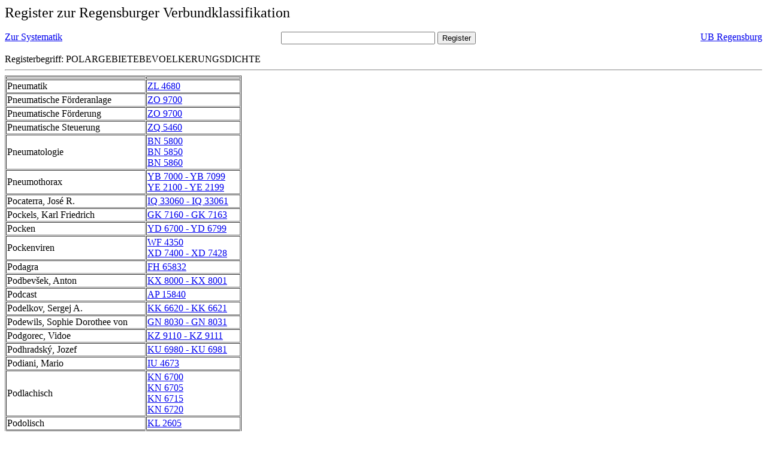

--- FILE ---
content_type: text/html; charset=UTF-8
request_url: https://rvk.uni-regensburg.de/rvko_simple/gesamt_register.php?letters=Polargebiete%7C%7CBev%C3%B6lkerungsdichte
body_size: 20147
content:
<HTML>
 <HEAD>
  <META  http-equiv="Content-Type" content="text/html; charset=utf-8">
  <TITLE> Register zur Regensburger Verbundklassifikation </TITLE>
 </HEAD> 
 <BODY>
  <font size=+2> Register zur Regensburger Verbundklassifikation 
  </font><br> <br> 
  <TABLE BORDER = "0" CELLSPACING = "0" CELLPADDING = "0" WIDTH = "100%">
   <TR>
    <TD VALIGN = "TOP">
     <A HREF = "mynot.php?nt_in="> Zur Systematik </A>
    </TD>
    <TD ALIGN = "CENTER">
     <FORM ACTION = "gesamt_register.php#0" METHOD = "POST" accept-charset="UTF-8">
      <INPUT TYPE = "TEXT" NAME = "letters" SIZE = "30">
      <INPUT TYPE = "SUBMIT" VALUE = "Register">
     </FORM>
    </TD>
    <TD ALIGN = "RIGHT" VALIGN = "TOP">
     <A HREF = "http://www.bibliothek.uni-regensburg.de">UB Regensburg</A>
    </TD>
   </TR>
  </TABLE>
   Registerbegriff: POLARGEBIETEBEVOELKERUNGSDICHTE 
  <br>
   <hr>

<table border = 1 cellpadding=1 cellspacing=1><tr><td align=left></td><td align=left></td></tr><tr><td align=left><A name="-49"></A>Pneumatik </td><td align=left><A HREF="mynot.php?nt_in=ZL+4680#ZL4680">ZL 4680 	 </A><br>
</td></tr><tr><td align=left><A name="-48"></A>Pneumatische F&ouml;rderanlage </td><td align=left><A HREF="mynot.php?nt_in=ZO+9700#ZO9700">ZO 9700 	 </A><br>
</td></tr><tr><td align=left><A name="-47"></A>Pneumatische F&ouml;rderung </td><td align=left><A HREF="mynot.php?nt_in=ZO+9700#ZO9700">ZO 9700 	 </A><br>
</td></tr><tr><td align=left><A name="-46"></A>Pneumatische Steuerung </td><td align=left><A HREF="mynot.php?nt_in=ZQ+5460#ZQ5460">ZQ 5460 	 </A><br>
</td></tr><tr><td align=left><A name="-45"></A>Pneumatologie </td><td align=left><A HREF="mynot.php?nt_in=BN+5800#BN5800">BN 5800 	 </A><br>
<A HREF="mynot.php?nt_in=BN+5850#BN5850">BN 5850 	 </A><br>
<A HREF="mynot.php?nt_in=BN+5860#BN5860">BN 5860 	 </A><br>
</td></tr><tr><td align=left><A name="-44"></A>Pneumothorax </td><td align=left><A HREF="mynot.php?nt_in=YB+7000+-+YB+7099#YB7000YB7099">YB 7000 - YB 7099 	 </A><br>
<A HREF="mynot.php?nt_in=YE+2100+-+YE+2199#YE2100YE2199">YE 2100 - YE 2199 	 </A><br>
</td></tr><tr><td align=left><A name="-43"></A>Pocaterra, Jos&eacute; R. </td><td align=left><A HREF="mynot.php?nt_in=IQ+33060+-+IQ+33061#IQ33060IQ33061">IQ 33060 - IQ 33061 	 </A><br>
</td></tr><tr><td align=left><A name="-42"></A>Pockels, Karl Friedrich </td><td align=left><A HREF="mynot.php?nt_in=GK+7160+-+GK+7163#GK7160GK7163">GK 7160 - GK 7163 	 </A><br>
</td></tr><tr><td align=left><A name="-41"></A>Pocken </td><td align=left><A HREF="mynot.php?nt_in=YD+6700+-+YD+6799#YD6700YD6799">YD 6700 - YD 6799 	 </A><br>
</td></tr><tr><td align=left><A name="-40"></A>Pockenviren </td><td align=left><A HREF="mynot.php?nt_in=WF+4350#WF4350">WF 4350 	 </A><br>
<A HREF="mynot.php?nt_in=XD+7400+-+XD+7428#XD7400XD7428">XD 7400 - XD 7428 	 </A><br>
</td></tr><tr><td align=left><A name="-39"></A>Podagra </td><td align=left><A HREF="mynot.php?nt_in=FH+65832#FH65832">FH 65832 	 </A><br>
</td></tr><tr><td align=left><A name="-38"></A>Podbev&scaron;ek, Anton </td><td align=left><A HREF="mynot.php?nt_in=KX+8000+-+KX+8001#KX8000KX8001">KX 8000 - KX 8001 	 </A><br>
</td></tr><tr><td align=left><A name="-37"></A>Podcast </td><td align=left><A HREF="mynot.php?nt_in=AP+15840#AP15840">AP 15840 	 </A><br>
</td></tr><tr><td align=left><A name="-36"></A>Podelkov, Sergej A. </td><td align=left><A HREF="mynot.php?nt_in=KK+6620+-+KK+6621#KK6620KK6621">KK 6620 - KK 6621 	 </A><br>
</td></tr><tr><td align=left><A name="-35"></A>Podewils, Sophie Dorothee von </td><td align=left><A HREF="mynot.php?nt_in=GN+8030+-+GN+8031#GN8030GN8031">GN 8030 - GN 8031 	 </A><br>
</td></tr><tr><td align=left><A name="-34"></A>Podgorec, Vidoe </td><td align=left><A HREF="mynot.php?nt_in=KZ+9110+-+KZ+9111#KZ9110KZ9111">KZ 9110 - KZ 9111 	 </A><br>
</td></tr><tr><td align=left><A name="-33"></A>Podhradsk&yacute;, Jozef </td><td align=left><A HREF="mynot.php?nt_in=KU+6980+-+KU+6981#KU6980KU6981">KU 6980 - KU 6981 	 </A><br>
</td></tr><tr><td align=left><A name="-32"></A>Podiani, Mario </td><td align=left><A HREF="mynot.php?nt_in=IU+4673#IU4673">IU 4673 	 </A><br>
</td></tr><tr><td align=left><A name="-31"></A>Podlachisch </td><td align=left><A HREF="mynot.php?nt_in=KN+6700#KN6700">KN 6700 	 </A><br>
<A HREF="mynot.php?nt_in=KN+6705#KN6705">KN 6705 	 </A><br>
<A HREF="mynot.php?nt_in=KN+6715#KN6715">KN 6715 	 </A><br>
<A HREF="mynot.php?nt_in=KN+6720#KN6720">KN 6720 	 </A><br>
</td></tr><tr><td align=left><A name="-30"></A>Podolisch </td><td align=left><A HREF="mynot.php?nt_in=KL+2605#KL2605">KL 2605 	 </A><br>
</td></tr><tr><td align=left><A name="-29"></A>Poe, Edgar Allan </td><td align=left><A HREF="mynot.php?nt_in=HT+6550+-+HT+6556#HT6550HT6556">HT 6550 - HT 6556 	 </A><br>
</td></tr><tr><td align=left><A name="-28"></A>Poema de Fern&aacute;n Gonz&aacute;lez </td><td align=left><A HREF="mynot.php?nt_in=IN+8490+-+IN+8491#IN8490IN8491">IN 8490 - IN 8491 	 </A><br>
</td></tr><tr><td align=left><A name="-27"></A>Poema del Cid </td><td align=left><A HREF="mynot.php?nt_in=IN+8280+-+IN+8287#IN8280IN8287">IN 8280 - IN 8287 	 </A><br>
</td></tr><tr><td align=left><A name="-26"></A>Poerio, Alessandro </td><td align=left><A HREF="mynot.php?nt_in=IV+2379#IV2379">IV 2379 	 </A><br>
</td></tr><tr><td align=left><A name="-25"></A>Po&eacute;sie </td><td align=left><A HREF="mynot.php?nt_in=GN+1112#GN1112">GN 1112 	 </A><br>
</td></tr><tr><td align=left><A name="-24"></A>Poeta, Saxo </td><td align=left><A HREF="mynot.php?nt_in=FY+37748+-+FY+37753#FY37748FY37753">FY 37748 - FY 37753 	 </A><br>
</td></tr><tr><td align=left><A name="-23"></A>Poethen, Johannes </td><td align=left><A HREF="mynot.php?nt_in=GN+8032+-+GN+8033#GN8032GN8033">GN 8032 - GN 8033 	 </A><br>
</td></tr><tr><td align=left><A name="-22"></A>Poetik </td><td align=left><A HREF="mynot.php?nt_in=EC+1820#EC1820">EC 1820 	 </A><br>
<A HREF="mynot.php?nt_in=EC+3000#EC3000">EC 3000 	 </A><br>
<A HREF="mynot.php?nt_in=EC+3900#EC3900">EC 3900 	 </A><br>
<A HREF="mynot.php?nt_in=EC+3990#EC3990">EC 3990 	 </A><br>
<A HREF="mynot.php?nt_in=EP+20015#EP20015">EP 20015 	 </A><br>
<A HREF="mynot.php?nt_in=EP+20016#EP20016">EP 20016 	 </A><br>
<A HREF="mynot.php?nt_in=EP+20017#EP20017">EP 20017 	 </A><br>
<A HREF="mynot.php?nt_in=EP+20018#EP20018">EP 20018 	 </A><br>
<A HREF="mynot.php?nt_in=EP+20019#EP20019">EP 20019 	 </A><br>
<A HREF="mynot.php?nt_in=EP+20202#EP20202">EP 20202 	 </A><br>
<A HREF="mynot.php?nt_in=EP+20215#EP20215">EP 20215 	 </A><br>
<A HREF="mynot.php?nt_in=EP+20216#EP20216">EP 20216 	 </A><br>
<A HREF="mynot.php?nt_in=EP+20217#EP20217">EP 20217 	 </A><br>
<A HREF="mynot.php?nt_in=EP+20218#EP20218">EP 20218 	 </A><br>
<A HREF="mynot.php?nt_in=EP+20219#EP20219">EP 20219 	 </A><br>
<A HREF="mynot.php?nt_in=FB+5425#FB5425">FB 5425 	 </A><br>
<A HREF="mynot.php?nt_in=FB+5475#FB5475">FB 5475 	 </A><br>
<A HREF="mynot.php?nt_in=FB+5501#FB5501">FB 5501 	 </A><br>
<A HREF="mynot.php?nt_in=FE+1751#FE1751">FE 1751 	 </A><br>
<A HREF="mynot.php?nt_in=FE+1915#FE1915">FE 1915 	 </A><br>
<A HREF="mynot.php?nt_in=FE+2015#FE2015">FE 2015 	 </A><br>
<A HREF="mynot.php?nt_in=FF+5300#FF5300">FF 5300 	 </A><br>
<A HREF="mynot.php?nt_in=FG+1500#FG1500">FG 1500 	 </A><br>
<A HREF="mynot.php?nt_in=FT+10300#FT10300">FT 10300 	 </A><br>
<A HREF="mynot.php?nt_in=FT+10500#FT10500">FT 10500 	 </A><br>
<A HREF="mynot.php?nt_in=FU+1600#FU1600">FU 1600 	 </A><br>
<A HREF="mynot.php?nt_in=FV+1600#FV1600">FV 1600 	 </A><br>
<A HREF="mynot.php?nt_in=GE+1915#GE1915">GE 1915 	 </A><br>
<A HREF="mynot.php?nt_in=GE+1921+-+GE+1949#GE1921GE1949">GE 1921 - GE 1949 	 </A><br>
<A HREF="mynot.php?nt_in=GE+2186#GE2186">GE 2186 	 </A><br>
<A HREF="mynot.php?nt_in=GE+2225#GE2225">GE 2225 	 </A><br>
<A HREF="mynot.php?nt_in=GE+3202#GE3202">GE 3202 	 </A><br>
<A HREF="mynot.php?nt_in=GE+3227#GE3227">GE 3227 	 </A><br>
<A HREF="mynot.php?nt_in=GE+3451+-+GE+3479#GE3451GE3479">GE 3451 - GE 3479 	 </A><br>
<A HREF="mynot.php?nt_in=GE+7200#GE7200">GE 7200 	 </A><br>
<A HREF="mynot.php?nt_in=GF+2604#GF2604">GF 2604 	 </A><br>
<A HREF="mynot.php?nt_in=GF+6345+-+GF+6370#GF6345GF6370">GF 6345 - GF 6370 	 </A><br>
<A HREF="mynot.php?nt_in=GF+6345#GF6345">GF 6345 	 </A><br>
<A HREF="mynot.php?nt_in=GF+6365#GF6365">GF 6365 	 </A><br>
<A HREF="mynot.php?nt_in=GF+6370#GF6370">GF 6370 	 </A><br>
<A HREF="mynot.php?nt_in=GG+3925#GG3925">GG 3925 	 </A><br>
<A HREF="mynot.php?nt_in=GG+4141#GG4141">GG 4141 	 </A><br>
<A HREF="mynot.php?nt_in=GH+1205#GH1205">GH 1205 	 </A><br>
<A HREF="mynot.php?nt_in=GH+1351+-+GH+1379#GH1351GH1379">GH 1351 - GH 1379 	 </A><br>
<A HREF="mynot.php?nt_in=GK+1092#GK1092">GK 1092 	 </A><br>
<A HREF="mynot.php?nt_in=GK+1652#GK1652">GK 1652 	 </A><br>
<A HREF="mynot.php?nt_in=GK+1801#GK1801">GK 1801 	 </A><br>
<A HREF="mynot.php?nt_in=GL+1111#GL1111">GL 1111 	 </A><br>
<A HREF="mynot.php?nt_in=GL+1361+-+GL+1389#GL1361GL1389">GL 1361 - GL 1389 	 </A><br>
<A HREF="mynot.php?nt_in=GM+1111#GM1111">GM 1111 	 </A><br>
<A HREF="mynot.php?nt_in=GM+1361+-+GM+1389#GM1361GM1389">GM 1361 - GM 1389 	 </A><br>
<A HREF="mynot.php?nt_in=GN+1361+-+GN+1389#GN1361GN1389">GN 1361 - GN 1389 	 </A><br>
<A HREF="mynot.php?nt_in=GO+11210#GO11210">GO 11210 	 </A><br>
<A HREF="mynot.php?nt_in=GU+22000#GU22000">GU 22000 	 </A><br>
<A HREF="mynot.php?nt_in=GU+22100#GU22100">GU 22100 	 </A><br>
<A HREF="mynot.php?nt_in=GU+22200#GU22200">GU 22200 	 </A><br>
<A HREF="mynot.php?nt_in=GU+30400#GU30400">GU 30400 	 </A><br>
<A HREF="mynot.php?nt_in=GU+36400#GU36400">GU 36400 	 </A><br>
<A HREF="mynot.php?nt_in=GU+40400#GU40400">GU 40400 	 </A><br>
<A HREF="mynot.php?nt_in=GU+45400#GU45400">GU 45400 	 </A><br>
<A HREF="mynot.php?nt_in=GU+50400#GU50400">GU 50400 	 </A><br>
<A HREF="mynot.php?nt_in=GU+60400#GU60400">GU 60400 	 </A><br>
<A HREF="mynot.php?nt_in=GU+70400#GU70400">GU 70400 	 </A><br>
<A HREF="mynot.php?nt_in=GV+2140#GV2140">GV 2140 	 </A><br>
<A HREF="mynot.php?nt_in=IK+4990#IK4990">IK 4990 	 </A><br>
<A HREF="mynot.php?nt_in=IK+4991#IK4991">IK 4991 	 </A><br>
<A HREF="mynot.php?nt_in=IK+8410#IK8410">IK 8410 	 </A><br>
<A HREF="mynot.php?nt_in=IK+8520#IK8520">IK 8520 	 </A><br>
<A HREF="mynot.php?nt_in=IL+4200#IL4200">IL 4200 	 </A><br>
<A HREF="mynot.php?nt_in=IL+4220#IL4220">IL 4220 	 </A><br>
<A HREF="mynot.php?nt_in=IL+4350#IL4350">IL 4350 	 </A><br>
<A HREF="mynot.php?nt_in=IL+5500#IL5500">IL 5500 	 </A><br>
<A HREF="mynot.php?nt_in=IL+8100#IL8100">IL 8100 	 </A><br>
<A HREF="mynot.php?nt_in=IP+10550#IP10550">IP 10550 	 </A><br>
<A HREF="mynot.php?nt_in=KF+1170#KF1170">KF 1170 	 </A><br>
<A HREF="mynot.php?nt_in=KF+1175#KF1175">KF 1175 	 </A><br>
<A HREF="mynot.php?nt_in=KF+1176#KF1176">KF 1176 	 </A><br>
<A HREF="mynot.php?nt_in=KF+1177#KF1177">KF 1177 	 </A><br>
<A HREF="mynot.php?nt_in=KF+1178#KF1178">KF 1178 	 </A><br>
<A HREF="mynot.php?nt_in=KF+1180#KF1180">KF 1180 	 </A><br>
<A HREF="mynot.php?nt_in=KF+1690+-+KF+1700#KF1690KF1700">KF 1690 - KF 1700 	 </A><br>
<A HREF="mynot.php?nt_in=KF+1690#KF1690">KF 1690 	 </A><br>
<A HREF="mynot.php?nt_in=KF+1695#KF1695">KF 1695 	 </A><br>
<A HREF="mynot.php?nt_in=KF+1696#KF1696">KF 1696 	 </A><br>
<A HREF="mynot.php?nt_in=KF+1697#KF1697">KF 1697 	 </A><br>
<A HREF="mynot.php?nt_in=KF+1698#KF1698">KF 1698 	 </A><br>
<A HREF="mynot.php?nt_in=KF+1700#KF1700">KF 1700 	 </A><br>
<A HREF="mynot.php?nt_in=KF+2425+-+KF+2435#KF2425KF2435">KF 2425 - KF 2435 	 </A><br>
<A HREF="mynot.php?nt_in=KF+2425#KF2425">KF 2425 	 </A><br>
<A HREF="mynot.php?nt_in=KF+2430#KF2430">KF 2430 	 </A><br>
<A HREF="mynot.php?nt_in=KF+2431#KF2431">KF 2431 	 </A><br>
<A HREF="mynot.php?nt_in=KF+2432#KF2432">KF 2432 	 </A><br>
<A HREF="mynot.php?nt_in=KF+2433#KF2433">KF 2433 	 </A><br>
<A HREF="mynot.php?nt_in=KF+2435#KF2435">KF 2435 	 </A><br>
<A HREF="mynot.php?nt_in=KF+2970#KF2970">KF 2970 	 </A><br>
<A HREF="mynot.php?nt_in=KF+2975#KF2975">KF 2975 	 </A><br>
<A HREF="mynot.php?nt_in=KF+2976#KF2976">KF 2976 	 </A><br>
<A HREF="mynot.php?nt_in=KF+2977#KF2977">KF 2977 	 </A><br>
<A HREF="mynot.php?nt_in=KF+2978#KF2978">KF 2978 	 </A><br>
<A HREF="mynot.php?nt_in=KF+2980#KF2980">KF 2980 	 </A><br>
<A HREF="mynot.php?nt_in=KF+3530#KF3530">KF 3530 	 </A><br>
<A HREF="mynot.php?nt_in=KF+3535#KF3535">KF 3535 	 </A><br>
<A HREF="mynot.php?nt_in=KF+3536#KF3536">KF 3536 	 </A><br>
<A HREF="mynot.php?nt_in=KF+3537#KF3537">KF 3537 	 </A><br>
<A HREF="mynot.php?nt_in=KF+3538#KF3538">KF 3538 	 </A><br>
<A HREF="mynot.php?nt_in=KF+3539#KF3539">KF 3539 	 </A><br>
<A HREF="mynot.php?nt_in=KF+3540#KF3540">KF 3540 	 </A><br>
<A HREF="mynot.php?nt_in=KF+4025#KF4025">KF 4025 	 </A><br>
<A HREF="mynot.php?nt_in=KF+4135#KF4135">KF 4135 	 </A><br>
<A HREF="mynot.php?nt_in=KF+4420+-+KF+4430#KF4420KF4430">KF 4420 - KF 4430 	 </A><br>
<A HREF="mynot.php?nt_in=KF+4420#KF4420">KF 4420 	 </A><br>
<A HREF="mynot.php?nt_in=KF+4425#KF4425">KF 4425 	 </A><br>
<A HREF="mynot.php?nt_in=KF+4426#KF4426">KF 4426 	 </A><br>
<A HREF="mynot.php?nt_in=KF+4427#KF4427">KF 4427 	 </A><br>
<A HREF="mynot.php?nt_in=KF+4428#KF4428">KF 4428 	 </A><br>
<A HREF="mynot.php?nt_in=KF+4430#KF4430">KF 4430 	 </A><br>
<A HREF="mynot.php?nt_in=KF+4920+-+KF+4930#KF4920KF4930">KF 4920 - KF 4930 	 </A><br>
<A HREF="mynot.php?nt_in=KF+4925#KF4925">KF 4925 	 </A><br>
<A HREF="mynot.php?nt_in=KF+4926#KF4926">KF 4926 	 </A><br>
<A HREF="mynot.php?nt_in=KF+4927#KF4927">KF 4927 	 </A><br>
<A HREF="mynot.php?nt_in=KF+4928#KF4928">KF 4928 	 </A><br>
<A HREF="mynot.php?nt_in=KF+4930#KF4930">KF 4930 	 </A><br>
<A HREF="mynot.php?nt_in=KF+5468+-+KF+5478#KF5468KF5478">KF 5468 - KF 5478 	 </A><br>
<A HREF="mynot.php?nt_in=KF+5468#KF5468">KF 5468 	 </A><br>
<A HREF="mynot.php?nt_in=KF+5473#KF5473">KF 5473 	 </A><br>
<A HREF="mynot.php?nt_in=KF+5474#KF5474">KF 5474 	 </A><br>
<A HREF="mynot.php?nt_in=KF+5475#KF5475">KF 5475 	 </A><br>
<A HREF="mynot.php?nt_in=KF+5476#KF5476">KF 5476 	 </A><br>
<A HREF="mynot.php?nt_in=KF+5478#KF5478">KF 5478 	 </A><br>
<A HREF="mynot.php?nt_in=KF+6030+-+KF+6040#KF6030KF6040">KF 6030 - KF 6040 	 </A><br>
<A HREF="mynot.php?nt_in=KF+6030#KF6030">KF 6030 	 </A><br>
<A HREF="mynot.php?nt_in=KF+6035#KF6035">KF 6035 	 </A><br>
<A HREF="mynot.php?nt_in=KF+6036#KF6036">KF 6036 	 </A><br>
<A HREF="mynot.php?nt_in=KF+6037#KF6037">KF 6037 	 </A><br>
<A HREF="mynot.php?nt_in=KF+6038#KF6038">KF 6038 	 </A><br>
<A HREF="mynot.php?nt_in=KF+6040#KF6040">KF 6040 	 </A><br>
<A HREF="mynot.php?nt_in=KF+6670+-+KF+6680#KF6670KF6680">KF 6670 - KF 6680 	 </A><br>
<A HREF="mynot.php?nt_in=KF+6670#KF6670">KF 6670 	 </A><br>
<A HREF="mynot.php?nt_in=KF+6675#KF6675">KF 6675 	 </A><br>
<A HREF="mynot.php?nt_in=KF+6676#KF6676">KF 6676 	 </A><br>
<A HREF="mynot.php?nt_in=KF+6677#KF6677">KF 6677 	 </A><br>
<A HREF="mynot.php?nt_in=KF+6678#KF6678">KF 6678 	 </A><br>
<A HREF="mynot.php?nt_in=KF+6680#KF6680">KF 6680 	 </A><br>
<A HREF="mynot.php?nt_in=KF+8080+-+KF+8090#KF8080KF8090">KF 8080 - KF 8090 	 </A><br>
<A HREF="mynot.php?nt_in=KF+8080#KF8080">KF 8080 	 </A><br>
<A HREF="mynot.php?nt_in=KF+8085#KF8085">KF 8085 	 </A><br>
<A HREF="mynot.php?nt_in=KF+8086#KF8086">KF 8086 	 </A><br>
<A HREF="mynot.php?nt_in=KF+8087#KF8087">KF 8087 	 </A><br>
<A HREF="mynot.php?nt_in=KF+8088#KF8088">KF 8088 	 </A><br>
<A HREF="mynot.php?nt_in=KF+8090#KF8090">KF 8090 	 </A><br>
<A HREF="mynot.php?nt_in=KH+1200#KH1200">KH 1200 	 </A><br>
<A HREF="mynot.php?nt_in=KH+1210#KH1210">KH 1210 	 </A><br>
<A HREF="mynot.php?nt_in=KH+1220#KH1220">KH 1220 	 </A><br>
<A HREF="mynot.php?nt_in=KH+1240#KH1240">KH 1240 	 </A><br>
<A HREF="mynot.php?nt_in=KH+1280#KH1280">KH 1280 	 </A><br>
<A HREF="mynot.php?nt_in=KH+3110#KH3110">KH 3110 	 </A><br>
<A HREF="mynot.php?nt_in=KH+3120#KH3120">KH 3120 	 </A><br>
<A HREF="mynot.php?nt_in=KH+5110#KH5110">KH 5110 	 </A><br>
<A HREF="mynot.php?nt_in=KH+5120#KH5120">KH 5120 	 </A><br>
<A HREF="mynot.php?nt_in=KH+5125#KH5125">KH 5125 	 </A><br>
<A HREF="mynot.php?nt_in=KH+5170#KH5170">KH 5170 	 </A><br>
<A HREF="mynot.php?nt_in=KI+1140#KI1140">KI 1140 	 </A><br>
<A HREF="mynot.php?nt_in=KI+1145#KI1145">KI 1145 	 </A><br>
<A HREF="mynot.php?nt_in=KI+1180#KI1180">KI 1180 	 </A><br>
<A HREF="mynot.php?nt_in=KL+4130#KL4130">KL 4130 	 </A><br>
<A HREF="mynot.php?nt_in=KL+4135#KL4135">KL 4135 	 </A><br>
<A HREF="mynot.php?nt_in=KL+4140#KL4140">KL 4140 	 </A><br>
<A HREF="mynot.php?nt_in=KL+4145#KL4145">KL 4145 	 </A><br>
<A HREF="mynot.php?nt_in=KL+4155#KL4155">KL 4155 	 </A><br>
<A HREF="mynot.php?nt_in=KM+4130#KM4130">KM 4130 	 </A><br>
<A HREF="mynot.php?nt_in=KM+4135#KM4135">KM 4135 	 </A><br>
<A HREF="mynot.php?nt_in=KM+4140#KM4140">KM 4140 	 </A><br>
<A HREF="mynot.php?nt_in=KM+4150#KM4150">KM 4150 	 </A><br>
<A HREF="mynot.php?nt_in=KM+4210#KM4210">KM 4210 	 </A><br>
<A HREF="mynot.php?nt_in=KO+1200#KO1200">KO 1200 	 </A><br>
<A HREF="mynot.php?nt_in=KO+1210#KO1210">KO 1210 	 </A><br>
<A HREF="mynot.php?nt_in=KO+1220#KO1220">KO 1220 	 </A><br>
<A HREF="mynot.php?nt_in=KO+2635#KO2635">KO 2635 	 </A><br>
<A HREF="mynot.php?nt_in=KO+2640#KO2640">KO 2640 	 </A><br>
<A HREF="mynot.php?nt_in=KO+2645#KO2645">KO 2645 	 </A><br>
<A HREF="mynot.php?nt_in=KO+2690#KO2690">KO 2690 	 </A><br>
<A HREF="mynot.php?nt_in=KO+6135#KO6135">KO 6135 	 </A><br>
<A HREF="mynot.php?nt_in=KO+6140#KO6140">KO 6140 	 </A><br>
<A HREF="mynot.php?nt_in=KO+6145#KO6145">KO 6145 	 </A><br>
<A HREF="mynot.php?nt_in=KO+6190#KO6190">KO 6190 	 </A><br>
<A HREF="mynot.php?nt_in=KP+1125#KP1125">KP 1125 	 </A><br>
<A HREF="mynot.php?nt_in=KP+1130#KP1130">KP 1130 	 </A><br>
<A HREF="mynot.php?nt_in=KP+1135#KP1135">KP 1135 	 </A><br>
<A HREF="mynot.php?nt_in=KP+1185#KP1185">KP 1185 	 </A><br>
<A HREF="mynot.php?nt_in=KP+5490#KP5490">KP 5490 	 </A><br>
<A HREF="mynot.php?nt_in=KP+5495#KP5495">KP 5495 	 </A><br>
<A HREF="mynot.php?nt_in=KP+5550#KP5550">KP 5550 	 </A><br>
<A HREF="mynot.php?nt_in=KQ+4130#KQ4130">KQ 4130 	 </A><br>
<A HREF="mynot.php?nt_in=KQ+4135#KQ4135">KQ 4135 	 </A><br>
<A HREF="mynot.php?nt_in=KQ+4140#KQ4140">KQ 4140 	 </A><br>
<A HREF="mynot.php?nt_in=KQ+4145#KQ4145">KQ 4145 	 </A><br>
<A HREF="mynot.php?nt_in=KQ+4155#KQ4155">KQ 4155 	 </A><br>
<A HREF="mynot.php?nt_in=KQ+4210#KQ4210">KQ 4210 	 </A><br>
<A HREF="mynot.php?nt_in=KS+1095#KS1095">KS 1095 	 </A><br>
<A HREF="mynot.php?nt_in=KS+1100#KS1100">KS 1100 	 </A><br>
<A HREF="mynot.php?nt_in=KS+1825#KS1825">KS 1825 	 </A><br>
<A HREF="mynot.php?nt_in=KS+1830#KS1830">KS 1830 	 </A><br>
<A HREF="mynot.php?nt_in=KS+1831#KS1831">KS 1831 	 </A><br>
<A HREF="mynot.php?nt_in=KS+3070#KS3070">KS 3070 	 </A><br>
<A HREF="mynot.php?nt_in=KS+3075#KS3075">KS 3075 	 </A><br>
<A HREF="mynot.php?nt_in=KS+3076#KS3076">KS 3076 	 </A><br>
<A HREF="mynot.php?nt_in=KS+3077#KS3077">KS 3077 	 </A><br>
<A HREF="mynot.php?nt_in=KS+7565#KS7565">KS 7565 	 </A><br>
<A HREF="mynot.php?nt_in=KS+7570#KS7570">KS 7570 	 </A><br>
<A HREF="mynot.php?nt_in=KU+4130#KU4130">KU 4130 	 </A><br>
<A HREF="mynot.php?nt_in=KU+4135#KU4135">KU 4135 	 </A><br>
<A HREF="mynot.php?nt_in=KU+4140#KU4140">KU 4140 	 </A><br>
<A HREF="mynot.php?nt_in=KU+4210#KU4210">KU 4210 	 </A><br>
<A HREF="mynot.php?nt_in=KV+5180#KV5180">KV 5180 	 </A><br>
<A HREF="mynot.php?nt_in=KV+5245#KV5245">KV 5245 	 </A><br>
<A HREF="mynot.php?nt_in=KW+1090#KW1090">KW 1090 	 </A><br>
<A HREF="mynot.php?nt_in=KW+1095#KW1095">KW 1095 	 </A><br>
<A HREF="mynot.php?nt_in=KW+1140#KW1140">KW 1140 	 </A><br>
<A HREF="mynot.php?nt_in=KW+1825#KW1825">KW 1825 	 </A><br>
<A HREF="mynot.php?nt_in=KW+1830#KW1830">KW 1830 	 </A><br>
<A HREF="mynot.php?nt_in=KW+1831#KW1831">KW 1831 	 </A><br>
<A HREF="mynot.php?nt_in=KW+1833#KW1833">KW 1833 	 </A><br>
<A HREF="mynot.php?nt_in=KW+1860#KW1860">KW 1860 	 </A><br>
<A HREF="mynot.php?nt_in=KW+4035#KW4035">KW 4035 	 </A><br>
<A HREF="mynot.php?nt_in=KW+7035#KW7035">KW 7035 	 </A><br>
<A HREF="mynot.php?nt_in=KW+7050#KW7050">KW 7050 	 </A><br>
<A HREF="mynot.php?nt_in=KX+4130#KX4130">KX 4130 	 </A><br>
<A HREF="mynot.php?nt_in=KX+4135#KX4135">KX 4135 	 </A><br>
<A HREF="mynot.php?nt_in=KX+4140#KX4140">KX 4140 	 </A><br>
<A HREF="mynot.php?nt_in=KX+4210#KX4210">KX 4210 	 </A><br>
<A HREF="mynot.php?nt_in=KY+3090#KY3090">KY 3090 	 </A><br>
<A HREF="mynot.php?nt_in=KY+3095#KY3095">KY 3095 	 </A><br>
<A HREF="mynot.php?nt_in=KY+3100#KY3100">KY 3100 	 </A><br>
<A HREF="mynot.php?nt_in=KY+3110#KY3110">KY 3110 	 </A><br>
<A HREF="mynot.php?nt_in=KY+3140#KY3140">KY 3140 	 </A><br>
<A HREF="mynot.php?nt_in=KY+3805#KY3805">KY 3805 	 </A><br>
<A HREF="mynot.php?nt_in=KY+3825#KY3825">KY 3825 	 </A><br>
<A HREF="mynot.php?nt_in=KZ+1040#KZ1040">KZ 1040 	 </A><br>
<A HREF="mynot.php?nt_in=KZ+1055#KZ1055">KZ 1055 	 </A><br>
<A HREF="mynot.php?nt_in=KZ+6130#KZ6130">KZ 6130 	 </A><br>
<A HREF="mynot.php?nt_in=KZ+6140#KZ6140">KZ 6140 	 </A><br>
<A HREF="mynot.php?nt_in=KZ+6150#KZ6150">KZ 6150 	 </A><br>
<A HREF="mynot.php?nt_in=KZ+6210#KZ6210">KZ 6210 	 </A><br>
</td></tr><tr><td align=left><A name="-21"></A>Poggio Buco </td><td align=left><A HREF="mynot.php?nt_in=LF+3135#LF3135">LF 3135 	 </A><br>
</td></tr><tr><td align=left><A name="-20"></A>Pogodin, Nikolaj Fedorovič </td><td align=left><A HREF="mynot.php?nt_in=KK+6631+-+KK+6632#KK6631KK6632">KK 6631 - KK 6632 	 </A><br>
</td></tr><tr><td align=left><A name="-19"></A>Pogolotti, Marcelo </td><td align=left><A HREF="mynot.php?nt_in=IQ+03510+-+IQ+03511#IQ03510IQ03511">IQ 03510 - IQ 03511 	 </A><br>
</td></tr><tr><td align=left><A name="-18"></A>Pohl, Hugo von </td><td align=left><A HREF="mynot.php?nt_in=NP+4654#NP4654">NP 4654 	 </A><br>
</td></tr><tr><td align=left><A name="-17"></A>Pohlin, Marko </td><td align=left><A HREF="mynot.php?nt_in=KX+5923+-+KX+5924#KX5923KX5924">KX 5923 - KX 5924 	 </A><br>
</td></tr><tr><td align=left><A name="-16"></A>Poincar&eacute;-Invariante </td><td align=left><A HREF="mynot.php?nt_in=UO+1510#UO1510">UO 1510 	 </A><br>
</td></tr><tr><td align=left><A name="-15"></A>POINTE &lt;Programmierumgebung&gt; </td><td align=left><A HREF="mynot.php?nt_in=ST+232#ST232">ST 232 	 </A><br>
</td></tr><tr><td align=left><A name="-14"></A>Poiret, Paul </td><td align=left><A HREF="mynot.php?nt_in=LI+68750#LI68750">LI 68750 	 </A><br>
</td></tr><tr><td align=left><A name="-13"></A>Poirot-Delpech, Bertrand </td><td align=left><A HREF="mynot.php?nt_in=IH+73160+-+IH+73161#IH73160IH73161">IH 73160 - IH 73161 	 </A><br>
</td></tr><tr><td align=left><A name="-12"></A>Poisson, Raymond </td><td align=left><A HREF="mynot.php?nt_in=IF+8434#IF8434">IF 8434 	 </A><br>
</td></tr><tr><td align=left><A name="-11"></A>Poisson-Gleichung </td><td align=left><A HREF="mynot.php?nt_in=SK+540#SK540">SK 540 	 </A><br>
</td></tr><tr><td align=left><A name="-10"></A>Poitevinisch </td><td align=left><A HREF="mynot.php?nt_in=ID+8370+-+ID+8375#ID8370ID8375">ID 8370 - ID 8375 	 </A><br>
</td></tr><tr><td align=left><A name="-9"></A>Pokomo </td><td align=left><A HREF="mynot.php?nt_in=EP+18515+-+EP+18518#EP18515EP18518">EP 18515 - EP 18518 	 </A><br>
</td></tr><tr><td align=left><A name="-8"></A>Pokonchi </td><td align=left><A HREF="mynot.php?nt_in=EE+6201#EE6201">EE 6201 	 </A><br>
</td></tr><tr><td align=left><A name="-7"></A>Pokot </td><td align=left><A HREF="mynot.php?nt_in=EP+18520+-+EP+18523#EP18520EP18523">EP 18520 - EP 18523 	 </A><br>
</td></tr><tr><td align=left><A name="-6"></A>Pol, Wincenty </td><td align=left><A HREF="mynot.php?nt_in=KO+9000+-+KO+9006#KO9000KO9006">KO 9000 - KO 9006 	 </A><br>
</td></tr><tr><td align=left><A name="-5"></A>Pola </td><td align=left><A HREF="mynot.php?nt_in=LF+3138#LF3138">LF 3138 	 </A><br>
</td></tr><tr><td align=left><A name="-4"></A>Polabisch </td><td align=left><A HREF="mynot.php?nt_in=KQ+9400#KQ9400">KQ 9400 	 </A><br>
<A HREF="mynot.php?nt_in=KQ+9405+-+KQ+9406#KQ9405KQ9406">KQ 9405 - KQ 9406 	 </A><br>
<A HREF="mynot.php?nt_in=KQ+9405#KQ9405">KQ 9405 	 </A><br>
<A HREF="mynot.php?nt_in=KQ+9406#KQ9406">KQ 9406 	 </A><br>
<A HREF="mynot.php?nt_in=KQ+9410#KQ9410">KQ 9410 	 </A><br>
<A HREF="mynot.php?nt_in=KQ+9415#KQ9415">KQ 9415 	 </A><br>
<A HREF="mynot.php?nt_in=KQ+9420#KQ9420">KQ 9420 	 </A><br>
<A HREF="mynot.php?nt_in=KQ+9422#KQ9422">KQ 9422 	 </A><br>
<A HREF="mynot.php?nt_in=KQ+9427#KQ9427">KQ 9427 	 </A><br>
<A HREF="mynot.php?nt_in=KQ+9430#KQ9430">KQ 9430 	 </A><br>
<A HREF="mynot.php?nt_in=KQ+9435#KQ9435">KQ 9435 	 </A><br>
<A HREF="mynot.php?nt_in=KQ+9440#KQ9440">KQ 9440 	 </A><br>
<A HREF="mynot.php?nt_in=KQ+9445#KQ9445">KQ 9445 	 </A><br>
<A HREF="mynot.php?nt_in=KQ+9450#KQ9450">KQ 9450 	 </A><br>
<A HREF="mynot.php?nt_in=KQ+9455#KQ9455">KQ 9455 	 </A><br>
<A HREF="mynot.php?nt_in=KQ+9460#KQ9460">KQ 9460 	 </A><br>
<A HREF="mynot.php?nt_in=KQ+9462#KQ9462">KQ 9462 	 </A><br>
<A HREF="mynot.php?nt_in=KQ+9470#KQ9470">KQ 9470 	 </A><br>
<A HREF="mynot.php?nt_in=KQ+9472#KQ9472">KQ 9472 	 </A><br>
<A HREF="mynot.php?nt_in=KQ+9490#KQ9490">KQ 9490 	 </A><br>
<A HREF="mynot.php?nt_in=KQ+9495#KQ9495">KQ 9495 	 </A><br>
<A HREF="mynot.php?nt_in=KQ+9497#KQ9497">KQ 9497 	 </A><br>
<A HREF="mynot.php?nt_in=KQ+9500#KQ9500">KQ 9500 	 </A><br>
<A HREF="mynot.php?nt_in=KQ+9520#KQ9520">KQ 9520 	 </A><br>
<A HREF="mynot.php?nt_in=KQ+9525#KQ9525">KQ 9525 	 </A><br>
<A HREF="mynot.php?nt_in=KQ+9530#KQ9530">KQ 9530 	 </A><br>
<A HREF="mynot.php?nt_in=KQ+9540#KQ9540">KQ 9540 	 </A><br>
<A HREF="mynot.php?nt_in=KQ+9545#KQ9545">KQ 9545 	 </A><br>
<A HREF="mynot.php?nt_in=KQ+9546#KQ9546">KQ 9546 	 </A><br>
<A HREF="mynot.php?nt_in=KQ+9547#KQ9547">KQ 9547 	 </A><br>
<A HREF="mynot.php?nt_in=KQ+9550#KQ9550">KQ 9550 	 </A><br>
<A HREF="mynot.php?nt_in=KQ+9555#KQ9555">KQ 9555 	 </A><br>
<A HREF="mynot.php?nt_in=KQ+9556#KQ9556">KQ 9556 	 </A><br>
<A HREF="mynot.php?nt_in=KQ+9560#KQ9560">KQ 9560 	 </A><br>
<A HREF="mynot.php?nt_in=KQ+9565#KQ9565">KQ 9565 	 </A><br>
<A HREF="mynot.php?nt_in=KQ+9566#KQ9566">KQ 9566 	 </A><br>
<A HREF="mynot.php?nt_in=KQ+9567#KQ9567">KQ 9567 	 </A><br>
<A HREF="mynot.php?nt_in=KQ+9570#KQ9570">KQ 9570 	 </A><br>
<A HREF="mynot.php?nt_in=KQ+9575#KQ9575">KQ 9575 	 </A><br>
<A HREF="mynot.php?nt_in=KQ+9576#KQ9576">KQ 9576 	 </A><br>
<A HREF="mynot.php?nt_in=KQ+9577#KQ9577">KQ 9577 	 </A><br>
<A HREF="mynot.php?nt_in=KQ+9580#KQ9580">KQ 9580 	 </A><br>
<A HREF="mynot.php?nt_in=KQ+9585#KQ9585">KQ 9585 	 </A><br>
<A HREF="mynot.php?nt_in=KQ+9586#KQ9586">KQ 9586 	 </A><br>
<A HREF="mynot.php?nt_in=KQ+9587#KQ9587">KQ 9587 	 </A><br>
<A HREF="mynot.php?nt_in=KQ+9590#KQ9590">KQ 9590 	 </A><br>
<A HREF="mynot.php?nt_in=KQ+9595#KQ9595">KQ 9595 	 </A><br>
<A HREF="mynot.php?nt_in=KQ+9596#KQ9596">KQ 9596 	 </A><br>
</td></tr><tr><td align=left><A name="-3"></A>Pol&aacute;ček, Karel </td><td align=left><A HREF="mynot.php?nt_in=KS+6443+-+KS+6444#KS6443KS6444">KS 6443 - KS 6444 	 </A><br>
</td></tr><tr><td align=left><A name="-2"></A>Polański, Roman </td><td align=left><A HREF="mynot.php?nt_in=AP+51267#AP51267">AP 51267 	 </A><br>
</td></tr><tr><td align=left><A name="-1"></A>Polargebiete </td><td align=left><A HREF="mynot.php?nt_in=RY+20000+-+RY+70918#RY20000RY70918">RY 20000 - RY 70918 	 </A><br>
<A HREF="mynot.php?nt_in=RY+20000#RY20000">RY 20000 	 </A><br>
<A HREF="mynot.php?nt_in=RY+20003#RY20003">RY 20003 	 </A><br>
<A HREF="mynot.php?nt_in=RY+20006#RY20006">RY 20006 	 </A><br>
<A HREF="mynot.php?nt_in=RY+20009#RY20009">RY 20009 	 </A><br>
<A HREF="mynot.php?nt_in=RY+20012#RY20012">RY 20012 	 </A><br>
<A HREF="mynot.php?nt_in=RY+20015#RY20015">RY 20015 	 </A><br>
<A HREF="mynot.php?nt_in=RY+20018#RY20018">RY 20018 	 </A><br>
<A HREF="mynot.php?nt_in=RY+20021#RY20021">RY 20021 	 </A><br>
<A HREF="mynot.php?nt_in=RY+20023#RY20023">RY 20023 	 </A><br>
<A HREF="mynot.php?nt_in=RY+20026#RY20026">RY 20026 	 </A><br>
<A HREF="mynot.php?nt_in=RY+20029#RY20029">RY 20029 	 </A><br>
<A HREF="mynot.php?nt_in=RY+20032#RY20032">RY 20032 	 </A><br>
<A HREF="mynot.php?nt_in=RY+20035#RY20035">RY 20035 	 </A><br>
<A HREF="mynot.php?nt_in=RY+20038#RY20038">RY 20038 	 </A><br>
<A HREF="mynot.php?nt_in=RY+20041#RY20041">RY 20041 	 </A><br>
<A HREF="mynot.php?nt_in=RY+20050#RY20050">RY 20050 	 </A><br>
<A HREF="mynot.php?nt_in=RY+20053#RY20053">RY 20053 	 </A><br>
<A HREF="mynot.php?nt_in=RY+20060#RY20060">RY 20060 	 </A><br>
<A HREF="mynot.php?nt_in=RY+20063#RY20063">RY 20063 	 </A><br>
<A HREF="mynot.php?nt_in=RY+20065#RY20065">RY 20065 	 </A><br>
<A HREF="mynot.php?nt_in=RY+20066#RY20066">RY 20066 	 </A><br>
<A HREF="mynot.php?nt_in=RY+20069#RY20069">RY 20069 	 </A><br>
<A HREF="mynot.php?nt_in=RY+20072#RY20072">RY 20072 	 </A><br>
<A HREF="mynot.php?nt_in=RY+20075#RY20075">RY 20075 	 </A><br>
<A HREF="mynot.php?nt_in=RY+20078#RY20078">RY 20078 	 </A><br>
<A HREF="mynot.php?nt_in=RY+20081#RY20081">RY 20081 	 </A><br>
<A HREF="mynot.php?nt_in=RY+20103#RY20103">RY 20103 	 </A><br>
<A HREF="mynot.php?nt_in=RY+20104#RY20104">RY 20104 	 </A><br>
<A HREF="mynot.php?nt_in=RY+20106#RY20106">RY 20106 	 </A><br>
<A HREF="mynot.php?nt_in=RY+20109#RY20109">RY 20109 	 </A><br>
<A HREF="mynot.php?nt_in=RY+20112#RY20112">RY 20112 	 </A><br>
<A HREF="mynot.php?nt_in=RY+20115#RY20115">RY 20115 	 </A><br>
<A HREF="mynot.php?nt_in=RY+20118#RY20118">RY 20118 	 </A><br>
<A HREF="mynot.php?nt_in=RY+20121#RY20121">RY 20121 	 </A><br>
<A HREF="mynot.php?nt_in=RY+20123#RY20123">RY 20123 	 </A><br>
<A HREF="mynot.php?nt_in=RY+20126#RY20126">RY 20126 	 </A><br>
<A HREF="mynot.php?nt_in=RY+20129#RY20129">RY 20129 	 </A><br>
<A HREF="mynot.php?nt_in=RY+20132#RY20132">RY 20132 	 </A><br>
<A HREF="mynot.php?nt_in=RY+20135#RY20135">RY 20135 	 </A><br>
<A HREF="mynot.php?nt_in=RY+20138#RY20138">RY 20138 	 </A><br>
<A HREF="mynot.php?nt_in=RY+20141#RY20141">RY 20141 	 </A><br>
<A HREF="mynot.php?nt_in=RY+20144#RY20144">RY 20144 	 </A><br>
<A HREF="mynot.php?nt_in=RY+20147#RY20147">RY 20147 	 </A><br>
<A HREF="mynot.php?nt_in=RY+20150#RY20150">RY 20150 	 </A><br>
<A HREF="mynot.php?nt_in=RY+20153#RY20153">RY 20153 	 </A><br>
<A HREF="mynot.php?nt_in=RY+20156#RY20156">RY 20156 	 </A><br>
<A HREF="mynot.php?nt_in=RY+20158#RY20158">RY 20158 	 </A><br>
<A HREF="mynot.php?nt_in=RY+20159#RY20159">RY 20159 	 </A><br>
<A HREF="mynot.php?nt_in=RY+20160#RY20160">RY 20160 	 </A><br>
<A HREF="mynot.php?nt_in=RY+20161#RY20161">RY 20161 	 </A><br>
<A HREF="mynot.php?nt_in=RY+20162#RY20162">RY 20162 	 </A><br>
<A HREF="mynot.php?nt_in=RY+20165#RY20165">RY 20165 	 </A><br>
<A HREF="mynot.php?nt_in=RY+20168#RY20168">RY 20168 	 </A><br>
<A HREF="mynot.php?nt_in=RY+20177#RY20177">RY 20177 	 </A><br>
<A HREF="mynot.php?nt_in=RY+20180#RY20180">RY 20180 	 </A><br>
<A HREF="mynot.php?nt_in=RY+20183#RY20183">RY 20183 	 </A><br>
<A HREF="mynot.php?nt_in=RY+20190#RY20190">RY 20190 	 </A><br>
<A HREF="mynot.php?nt_in=RY+20193#RY20193">RY 20193 	 </A><br>
<A HREF="mynot.php?nt_in=RY+20196#RY20196">RY 20196 	 </A><br>
<A HREF="mynot.php?nt_in=RY+20199#RY20199">RY 20199 	 </A><br>
<A HREF="mynot.php?nt_in=RY+20202#RY20202">RY 20202 	 </A><br>
<A HREF="mynot.php?nt_in=RY+20205#RY20205">RY 20205 	 </A><br>
<A HREF="mynot.php?nt_in=RY+20208#RY20208">RY 20208 	 </A><br>
<A HREF="mynot.php?nt_in=RY+20211#RY20211">RY 20211 	 </A><br>
<A HREF="mynot.php?nt_in=RY+20214#RY20214">RY 20214 	 </A><br>
<A HREF="mynot.php?nt_in=RY+20217#RY20217">RY 20217 	 </A><br>
<A HREF="mynot.php?nt_in=RY+20220#RY20220">RY 20220 	 </A><br>
<A HREF="mynot.php?nt_in=RY+20226#RY20226">RY 20226 	 </A><br>
<A HREF="mynot.php?nt_in=RY+20229#RY20229">RY 20229 	 </A><br>
<A HREF="mynot.php?nt_in=RY+20232#RY20232">RY 20232 	 </A><br>
<A HREF="mynot.php?nt_in=RY+20235#RY20235">RY 20235 	 </A><br>
<A HREF="mynot.php?nt_in=RY+20238#RY20238">RY 20238 	 </A><br>
<A HREF="mynot.php?nt_in=RY+20239#RY20239">RY 20239 	 </A><br>
<A HREF="mynot.php?nt_in=RY+20241#RY20241">RY 20241 	 </A><br>
<A HREF="mynot.php?nt_in=RY+20244#RY20244">RY 20244 	 </A><br>
<A HREF="mynot.php?nt_in=RY+20247#RY20247">RY 20247 	 </A><br>
<A HREF="mynot.php?nt_in=RY+20253#RY20253">RY 20253 	 </A><br>
<A HREF="mynot.php?nt_in=RY+20256#RY20256">RY 20256 	 </A><br>
<A HREF="mynot.php?nt_in=RY+20259#RY20259">RY 20259 	 </A><br>
<A HREF="mynot.php?nt_in=RY+20262#RY20262">RY 20262 	 </A><br>
<A HREF="mynot.php?nt_in=RY+20265#RY20265">RY 20265 	 </A><br>
<A HREF="mynot.php?nt_in=RY+20268#RY20268">RY 20268 	 </A><br>
<A HREF="mynot.php?nt_in=RY+20271#RY20271">RY 20271 	 </A><br>
<A HREF="mynot.php?nt_in=RY+20277#RY20277">RY 20277 	 </A><br>
<A HREF="mynot.php?nt_in=RY+20286#RY20286">RY 20286 	 </A><br>
<A HREF="mynot.php?nt_in=RY+20292#RY20292">RY 20292 	 </A><br>
<A HREF="mynot.php?nt_in=RY+20295#RY20295">RY 20295 	 </A><br>
<A HREF="mynot.php?nt_in=RY+20298#RY20298">RY 20298 	 </A><br>
<A HREF="mynot.php?nt_in=RY+20301#RY20301">RY 20301 	 </A><br>
<A HREF="mynot.php?nt_in=RY+20304#RY20304">RY 20304 	 </A><br>
<A HREF="mynot.php?nt_in=RY+20307#RY20307">RY 20307 	 </A><br>
<A HREF="mynot.php?nt_in=RY+20310#RY20310">RY 20310 	 </A><br>
<A HREF="mynot.php?nt_in=RY+20313#RY20313">RY 20313 	 </A><br>
<A HREF="mynot.php?nt_in=RY+20316#RY20316">RY 20316 	 </A><br>
<A HREF="mynot.php?nt_in=RY+20345#RY20345">RY 20345 	 </A><br>
<A HREF="mynot.php?nt_in=RY+20348#RY20348">RY 20348 	 </A><br>
<A HREF="mynot.php?nt_in=RY+20351#RY20351">RY 20351 	 </A><br>
<A HREF="mynot.php?nt_in=RY+20354#RY20354">RY 20354 	 </A><br>
<A HREF="mynot.php?nt_in=RY+20357#RY20357">RY 20357 	 </A><br>
<A HREF="mynot.php?nt_in=RY+20360#RY20360">RY 20360 	 </A><br>
<A HREF="mynot.php?nt_in=RY+20363#RY20363">RY 20363 	 </A><br>
<A HREF="mynot.php?nt_in=RY+20366#RY20366">RY 20366 	 </A><br>
<A HREF="mynot.php?nt_in=RY+20368#RY20368">RY 20368 	 </A><br>
<A HREF="mynot.php?nt_in=RY+20369#RY20369">RY 20369 	 </A><br>
<A HREF="mynot.php?nt_in=RY+20372#RY20372">RY 20372 	 </A><br>
<A HREF="mynot.php?nt_in=RY+20375#RY20375">RY 20375 	 </A><br>
<A HREF="mynot.php?nt_in=RY+20378#RY20378">RY 20378 	 </A><br>
<A HREF="mynot.php?nt_in=RY+20381#RY20381">RY 20381 	 </A><br>
<A HREF="mynot.php?nt_in=RY+20384#RY20384">RY 20384 	 </A><br>
<A HREF="mynot.php?nt_in=RY+20387#RY20387">RY 20387 	 </A><br>
<A HREF="mynot.php?nt_in=RY+20390#RY20390">RY 20390 	 </A><br>
<A HREF="mynot.php?nt_in=RY+20393#RY20393">RY 20393 	 </A><br>
<A HREF="mynot.php?nt_in=RY+20396#RY20396">RY 20396 	 </A><br>
<A HREF="mynot.php?nt_in=RY+20399#RY20399">RY 20399 	 </A><br>
<A HREF="mynot.php?nt_in=RY+20402#RY20402">RY 20402 	 </A><br>
<A HREF="mynot.php?nt_in=RY+20405#RY20405">RY 20405 	 </A><br>
<A HREF="mynot.php?nt_in=RY+20408#RY20408">RY 20408 	 </A><br>
<A HREF="mynot.php?nt_in=RY+20411#RY20411">RY 20411 	 </A><br>
<A HREF="mynot.php?nt_in=RY+20414#RY20414">RY 20414 	 </A><br>
<A HREF="mynot.php?nt_in=RY+20417#RY20417">RY 20417 	 </A><br>
<A HREF="mynot.php?nt_in=RY+20420#RY20420">RY 20420 	 </A><br>
<A HREF="mynot.php?nt_in=RY+20423#RY20423">RY 20423 	 </A><br>
<A HREF="mynot.php?nt_in=RY+20426#RY20426">RY 20426 	 </A><br>
<A HREF="mynot.php?nt_in=RY+20429#RY20429">RY 20429 	 </A><br>
<A HREF="mynot.php?nt_in=RY+20438#RY20438">RY 20438 	 </A><br>
<A HREF="mynot.php?nt_in=RY+20441#RY20441">RY 20441 	 </A><br>
<A HREF="mynot.php?nt_in=RY+20444#RY20444">RY 20444 	 </A><br>
<A HREF="mynot.php?nt_in=RY+20447#RY20447">RY 20447 	 </A><br>
<A HREF="mynot.php?nt_in=RY+20453#RY20453">RY 20453 	 </A><br>
<A HREF="mynot.php?nt_in=RY+20456#RY20456">RY 20456 	 </A><br>
<A HREF="mynot.php?nt_in=RY+20459#RY20459">RY 20459 	 </A><br>
<A HREF="mynot.php?nt_in=RY+20462#RY20462">RY 20462 	 </A><br>
<A HREF="mynot.php?nt_in=RY+20480#RY20480">RY 20480 	 </A><br>
<A HREF="mynot.php?nt_in=RY+20483#RY20483">RY 20483 	 </A><br>
<A HREF="mynot.php?nt_in=RY+20486#RY20486">RY 20486 	 </A><br>
<A HREF="mynot.php?nt_in=RY+20489#RY20489">RY 20489 	 </A><br>
<A HREF="mynot.php?nt_in=RY+20492#RY20492">RY 20492 	 </A><br>
<A HREF="mynot.php?nt_in=RY+20495#RY20495">RY 20495 	 </A><br>
<A HREF="mynot.php?nt_in=RY+20501#RY20501">RY 20501 	 </A><br>
<A HREF="mynot.php?nt_in=RY+20507#RY20507">RY 20507 	 </A><br>
<A HREF="mynot.php?nt_in=RY+20513#RY20513">RY 20513 	 </A><br>
<A HREF="mynot.php?nt_in=RY+20516#RY20516">RY 20516 	 </A><br>
<A HREF="mynot.php?nt_in=RY+20519#RY20519">RY 20519 	 </A><br>
<A HREF="mynot.php?nt_in=RY+20522#RY20522">RY 20522 	 </A><br>
<A HREF="mynot.php?nt_in=RY+20525#RY20525">RY 20525 	 </A><br>
<A HREF="mynot.php?nt_in=RY+20528#RY20528">RY 20528 	 </A><br>
<A HREF="mynot.php?nt_in=RY+20540#RY20540">RY 20540 	 </A><br>
<A HREF="mynot.php?nt_in=RY+20543#RY20543">RY 20543 	 </A><br>
<A HREF="mynot.php?nt_in=RY+20546#RY20546">RY 20546 	 </A><br>
<A HREF="mynot.php?nt_in=RY+20555#RY20555">RY 20555 	 </A><br>
<A HREF="mynot.php?nt_in=RY+20558#RY20558">RY 20558 	 </A><br>
<A HREF="mynot.php?nt_in=RY+20559#RY20559">RY 20559 	 </A><br>
<A HREF="mynot.php?nt_in=RY+20561#RY20561">RY 20561 	 </A><br>
<A HREF="mynot.php?nt_in=RY+20564#RY20564">RY 20564 	 </A><br>
<A HREF="mynot.php?nt_in=RY+20570#RY20570">RY 20570 	 </A><br>
<A HREF="mynot.php?nt_in=RY+20573#RY20573">RY 20573 	 </A><br>
<A HREF="mynot.php?nt_in=RY+20576#RY20576">RY 20576 	 </A><br>
<A HREF="mynot.php?nt_in=RY+20579#RY20579">RY 20579 	 </A><br>
<A HREF="mynot.php?nt_in=RY+20582#RY20582">RY 20582 	 </A><br>
<A HREF="mynot.php?nt_in=RY+20585#RY20585">RY 20585 	 </A><br>
<A HREF="mynot.php?nt_in=RY+20588#RY20588">RY 20588 	 </A><br>
<A HREF="mynot.php?nt_in=RY+20591#RY20591">RY 20591 	 </A><br>
<A HREF="mynot.php?nt_in=RY+20592#RY20592">RY 20592 	 </A><br>
<A HREF="mynot.php?nt_in=RY+20594#RY20594">RY 20594 	 </A><br>
<A HREF="mynot.php?nt_in=RY+20595#RY20595">RY 20595 	 </A><br>
<A HREF="mynot.php?nt_in=RY+20597#RY20597">RY 20597 	 </A><br>
<A HREF="mynot.php?nt_in=RY+20603#RY20603">RY 20603 	 </A><br>
<A HREF="mynot.php?nt_in=RY+20606#RY20606">RY 20606 	 </A><br>
<A HREF="mynot.php?nt_in=RY+20609#RY20609">RY 20609 	 </A><br>
<A HREF="mynot.php?nt_in=RY+20615#RY20615">RY 20615 	 </A><br>
<A HREF="mynot.php?nt_in=RY+20618#RY20618">RY 20618 	 </A><br>
<A HREF="mynot.php?nt_in=RY+20621#RY20621">RY 20621 	 </A><br>
<A HREF="mynot.php?nt_in=RY+20624#RY20624">RY 20624 	 </A><br>
<A HREF="mynot.php?nt_in=RY+20627#RY20627">RY 20627 	 </A><br>
<A HREF="mynot.php?nt_in=RY+20630#RY20630">RY 20630 	 </A><br>
<A HREF="mynot.php?nt_in=RY+20633#RY20633">RY 20633 	 </A><br>
<A HREF="mynot.php?nt_in=RY+20636#RY20636">RY 20636 	 </A><br>
<A HREF="mynot.php?nt_in=RY+20639#RY20639">RY 20639 	 </A><br>
<A HREF="mynot.php?nt_in=RY+20642#RY20642">RY 20642 	 </A><br>
<A HREF="mynot.php?nt_in=RY+20645#RY20645">RY 20645 	 </A><br>
<A HREF="mynot.php?nt_in=RY+20648#RY20648">RY 20648 	 </A><br>
<A HREF="mynot.php?nt_in=RY+20651#RY20651">RY 20651 	 </A><br>
<A HREF="mynot.php?nt_in=RY+20654#RY20654">RY 20654 	 </A><br>
<A HREF="mynot.php?nt_in=RY+20657#RY20657">RY 20657 	 </A><br>
<A HREF="mynot.php?nt_in=RY+20660#RY20660">RY 20660 	 </A><br>
<A HREF="mynot.php?nt_in=RY+20663#RY20663">RY 20663 	 </A><br>
<A HREF="mynot.php?nt_in=RY+20666#RY20666">RY 20666 	 </A><br>
<A HREF="mynot.php?nt_in=RY+20669#RY20669">RY 20669 	 </A><br>
<A HREF="mynot.php?nt_in=RY+20672#RY20672">RY 20672 	 </A><br>
<A HREF="mynot.php?nt_in=RY+20675#RY20675">RY 20675 	 </A><br>
<A HREF="mynot.php?nt_in=RY+20678#RY20678">RY 20678 	 </A><br>
<A HREF="mynot.php?nt_in=RY+20681#RY20681">RY 20681 	 </A><br>
<A HREF="mynot.php?nt_in=RY+20684#RY20684">RY 20684 	 </A><br>
<A HREF="mynot.php?nt_in=RY+20687#RY20687">RY 20687 	 </A><br>
<A HREF="mynot.php?nt_in=RY+20690#RY20690">RY 20690 	 </A><br>
<A HREF="mynot.php?nt_in=RY+20693#RY20693">RY 20693 	 </A><br>
<A HREF="mynot.php?nt_in=RY+20696#RY20696">RY 20696 	 </A><br>
<A HREF="mynot.php?nt_in=RY+20699#RY20699">RY 20699 	 </A><br>
<A HREF="mynot.php?nt_in=RY+20701#RY20701">RY 20701 	 </A><br>
<A HREF="mynot.php?nt_in=RY+20702#RY20702">RY 20702 	 </A><br>
<A HREF="mynot.php?nt_in=RY+20705#RY20705">RY 20705 	 </A><br>
<A HREF="mynot.php?nt_in=RY+20708#RY20708">RY 20708 	 </A><br>
<A HREF="mynot.php?nt_in=RY+20711#RY20711">RY 20711 	 </A><br>
<A HREF="mynot.php?nt_in=RY+20714#RY20714">RY 20714 	 </A><br>
<A HREF="mynot.php?nt_in=RY+20717#RY20717">RY 20717 	 </A><br>
<A HREF="mynot.php?nt_in=RY+20726#RY20726">RY 20726 	 </A><br>
<A HREF="mynot.php?nt_in=RY+20729#RY20729">RY 20729 	 </A><br>
<A HREF="mynot.php?nt_in=RY+20735#RY20735">RY 20735 	 </A><br>
<A HREF="mynot.php?nt_in=RY+20738#RY20738">RY 20738 	 </A><br>
<A HREF="mynot.php?nt_in=RY+20741#RY20741">RY 20741 	 </A><br>
<A HREF="mynot.php?nt_in=RY+20744#RY20744">RY 20744 	 </A><br>
<A HREF="mynot.php?nt_in=RY+20747#RY20747">RY 20747 	 </A><br>
<A HREF="mynot.php?nt_in=RY+20750#RY20750">RY 20750 	 </A><br>
<A HREF="mynot.php?nt_in=RY+20753#RY20753">RY 20753 	 </A><br>
<A HREF="mynot.php?nt_in=RY+20756#RY20756">RY 20756 	 </A><br>
<A HREF="mynot.php?nt_in=RY+20759#RY20759">RY 20759 	 </A><br>
<A HREF="mynot.php?nt_in=RY+20762#RY20762">RY 20762 	 </A><br>
<A HREF="mynot.php?nt_in=RY+20765#RY20765">RY 20765 	 </A><br>
<A HREF="mynot.php?nt_in=RY+20768#RY20768">RY 20768 	 </A><br>
<A HREF="mynot.php?nt_in=RY+20771#RY20771">RY 20771 	 </A><br>
<A HREF="mynot.php?nt_in=RY+20774#RY20774">RY 20774 	 </A><br>
<A HREF="mynot.php?nt_in=RY+20777#RY20777">RY 20777 	 </A><br>
<A HREF="mynot.php?nt_in=RY+20780#RY20780">RY 20780 	 </A><br>
<A HREF="mynot.php?nt_in=RY+20783#RY20783">RY 20783 	 </A><br>
<A HREF="mynot.php?nt_in=RY+20786#RY20786">RY 20786 	 </A><br>
<A HREF="mynot.php?nt_in=RY+20789#RY20789">RY 20789 	 </A><br>
<A HREF="mynot.php?nt_in=RY+20792#RY20792">RY 20792 	 </A><br>
<A HREF="mynot.php?nt_in=RY+20795#RY20795">RY 20795 	 </A><br>
<A HREF="mynot.php?nt_in=RY+20798#RY20798">RY 20798 	 </A><br>
<A HREF="mynot.php?nt_in=RY+20801#RY20801">RY 20801 	 </A><br>
<A HREF="mynot.php?nt_in=RY+20805#RY20805">RY 20805 	 </A><br>
<A HREF="mynot.php?nt_in=RY+20808#RY20808">RY 20808 	 </A><br>
<A HREF="mynot.php?nt_in=RY+20811#RY20811">RY 20811 	 </A><br>
<A HREF="mynot.php?nt_in=RY+20814#RY20814">RY 20814 	 </A><br>
<A HREF="mynot.php?nt_in=RY+20818#RY20818">RY 20818 	 </A><br>
<A HREF="mynot.php?nt_in=RY+20820#RY20820">RY 20820 	 </A><br>
<A HREF="mynot.php?nt_in=RY+20823#RY20823">RY 20823 	 </A><br>
<A HREF="mynot.php?nt_in=RY+20826#RY20826">RY 20826 	 </A><br>
<A HREF="mynot.php?nt_in=RY+20829#RY20829">RY 20829 	 </A><br>
<A HREF="mynot.php?nt_in=RY+20835#RY20835">RY 20835 	 </A><br>
<A HREF="mynot.php?nt_in=RY+20838#RY20838">RY 20838 	 </A><br>
<A HREF="mynot.php?nt_in=RY+20841#RY20841">RY 20841 	 </A><br>
<A HREF="mynot.php?nt_in=RY+20844#RY20844">RY 20844 	 </A><br>
<A HREF="mynot.php?nt_in=RY+20850#RY20850">RY 20850 	 </A><br>
<A HREF="mynot.php?nt_in=RY+20853#RY20853">RY 20853 	 </A><br>
<A HREF="mynot.php?nt_in=RY+20856#RY20856">RY 20856 	 </A><br>
<A HREF="mynot.php?nt_in=RY+20859#RY20859">RY 20859 	 </A><br>
<A HREF="mynot.php?nt_in=RY+20865#RY20865">RY 20865 	 </A><br>
<A HREF="mynot.php?nt_in=RY+20868#RY20868">RY 20868 	 </A><br>
<A HREF="mynot.php?nt_in=RY+20871#RY20871">RY 20871 	 </A><br>
<A HREF="mynot.php?nt_in=RY+20874#RY20874">RY 20874 	 </A><br>
<A HREF="mynot.php?nt_in=RY+20877#RY20877">RY 20877 	 </A><br>
<A HREF="mynot.php?nt_in=RY+20878#RY20878">RY 20878 	 </A><br>
<A HREF="mynot.php?nt_in=RY+20900#RY20900">RY 20900 	 </A><br>
<A HREF="mynot.php?nt_in=RY+20903#RY20903">RY 20903 	 </A><br>
<A HREF="mynot.php?nt_in=RY+20906#RY20906">RY 20906 	 </A><br>
<A HREF="mynot.php?nt_in=RY+20909#RY20909">RY 20909 	 </A><br>
<A HREF="mynot.php?nt_in=RY+20912#RY20912">RY 20912 	 </A><br>
<A HREF="mynot.php?nt_in=RY+20915#RY20915">RY 20915 	 </A><br>
<A HREF="mynot.php?nt_in=RY+20918#RY20918">RY 20918 	 </A><br>
<A HREF="mynot.php?nt_in=RY+22000+-+RY+22918#RY22000RY22918">RY 22000 - RY 22918 	 </A><br>
<A HREF="mynot.php?nt_in=RY+22000#RY22000">RY 22000 	 </A><br>
<A HREF="mynot.php?nt_in=RY+22003#RY22003">RY 22003 	 </A><br>
<A HREF="mynot.php?nt_in=RY+22006#RY22006">RY 22006 	 </A><br>
<A HREF="mynot.php?nt_in=RY+22009#RY22009">RY 22009 	 </A><br>
<A HREF="mynot.php?nt_in=RY+22012#RY22012">RY 22012 	 </A><br>
<A HREF="mynot.php?nt_in=RY+22015#RY22015">RY 22015 	 </A><br>
<A HREF="mynot.php?nt_in=RY+22018#RY22018">RY 22018 	 </A><br>
<A HREF="mynot.php?nt_in=RY+22021#RY22021">RY 22021 	 </A><br>
<A HREF="mynot.php?nt_in=RY+22023#RY22023">RY 22023 	 </A><br>
<A HREF="mynot.php?nt_in=RY+22026#RY22026">RY 22026 	 </A><br>
<A HREF="mynot.php?nt_in=RY+22029#RY22029">RY 22029 	 </A><br>
<A HREF="mynot.php?nt_in=RY+22032#RY22032">RY 22032 	 </A><br>
<A HREF="mynot.php?nt_in=RY+22035#RY22035">RY 22035 	 </A><br>
<A HREF="mynot.php?nt_in=RY+22038#RY22038">RY 22038 	 </A><br>
<A HREF="mynot.php?nt_in=RY+22041#RY22041">RY 22041 	 </A><br>
<A HREF="mynot.php?nt_in=RY+22050#RY22050">RY 22050 	 </A><br>
<A HREF="mynot.php?nt_in=RY+22053#RY22053">RY 22053 	 </A><br>
<A HREF="mynot.php?nt_in=RY+22060#RY22060">RY 22060 	 </A><br>
<A HREF="mynot.php?nt_in=RY+22063#RY22063">RY 22063 	 </A><br>
<A HREF="mynot.php?nt_in=RY+22065#RY22065">RY 22065 	 </A><br>
<A HREF="mynot.php?nt_in=RY+22066#RY22066">RY 22066 	 </A><br>
<A HREF="mynot.php?nt_in=RY+22069#RY22069">RY 22069 	 </A><br>
<A HREF="mynot.php?nt_in=RY+22072#RY22072">RY 22072 	 </A><br>
<A HREF="mynot.php?nt_in=RY+22075#RY22075">RY 22075 	 </A><br>
<A HREF="mynot.php?nt_in=RY+22078#RY22078">RY 22078 	 </A><br>
<A HREF="mynot.php?nt_in=RY+22081#RY22081">RY 22081 	 </A><br>
<A HREF="mynot.php?nt_in=RY+22103#RY22103">RY 22103 	 </A><br>
<A HREF="mynot.php?nt_in=RY+22104#RY22104">RY 22104 	 </A><br>
<A HREF="mynot.php?nt_in=RY+22106#RY22106">RY 22106 	 </A><br>
<A HREF="mynot.php?nt_in=RY+22109#RY22109">RY 22109 	 </A><br>
<A HREF="mynot.php?nt_in=RY+22112#RY22112">RY 22112 	 </A><br>
<A HREF="mynot.php?nt_in=RY+22115#RY22115">RY 22115 	 </A><br>
<A HREF="mynot.php?nt_in=RY+22118#RY22118">RY 22118 	 </A><br>
<A HREF="mynot.php?nt_in=RY+22121#RY22121">RY 22121 	 </A><br>
<A HREF="mynot.php?nt_in=RY+22123#RY22123">RY 22123 	 </A><br>
<A HREF="mynot.php?nt_in=RY+22126#RY22126">RY 22126 	 </A><br>
<A HREF="mynot.php?nt_in=RY+22129#RY22129">RY 22129 	 </A><br>
<A HREF="mynot.php?nt_in=RY+22132#RY22132">RY 22132 	 </A><br>
<A HREF="mynot.php?nt_in=RY+22135#RY22135">RY 22135 	 </A><br>
<A HREF="mynot.php?nt_in=RY+22138#RY22138">RY 22138 	 </A><br>
<A HREF="mynot.php?nt_in=RY+22141#RY22141">RY 22141 	 </A><br>
<A HREF="mynot.php?nt_in=RY+22144#RY22144">RY 22144 	 </A><br>
<A HREF="mynot.php?nt_in=RY+22147#RY22147">RY 22147 	 </A><br>
<A HREF="mynot.php?nt_in=RY+22150#RY22150">RY 22150 	 </A><br>
<A HREF="mynot.php?nt_in=RY+22153#RY22153">RY 22153 	 </A><br>
<A HREF="mynot.php?nt_in=RY+22156#RY22156">RY 22156 	 </A><br>
<A HREF="mynot.php?nt_in=RY+22158#RY22158">RY 22158 	 </A><br>
<A HREF="mynot.php?nt_in=RY+22159#RY22159">RY 22159 	 </A><br>
<A HREF="mynot.php?nt_in=RY+22160#RY22160">RY 22160 	 </A><br>
<A HREF="mynot.php?nt_in=RY+22161#RY22161">RY 22161 	 </A><br>
<A HREF="mynot.php?nt_in=RY+22162#RY22162">RY 22162 	 </A><br>
<A HREF="mynot.php?nt_in=RY+22165#RY22165">RY 22165 	 </A><br>
<A HREF="mynot.php?nt_in=RY+22168#RY22168">RY 22168 	 </A><br>
<A HREF="mynot.php?nt_in=RY+22177#RY22177">RY 22177 	 </A><br>
<A HREF="mynot.php?nt_in=RY+22180#RY22180">RY 22180 	 </A><br>
<A HREF="mynot.php?nt_in=RY+22183#RY22183">RY 22183 	 </A><br>
<A HREF="mynot.php?nt_in=RY+22190#RY22190">RY 22190 	 </A><br>
<A HREF="mynot.php?nt_in=RY+22193#RY22193">RY 22193 	 </A><br>
<A HREF="mynot.php?nt_in=RY+22196#RY22196">RY 22196 	 </A><br>
<A HREF="mynot.php?nt_in=RY+22199#RY22199">RY 22199 	 </A><br>
<A HREF="mynot.php?nt_in=RY+22202#RY22202">RY 22202 	 </A><br>
<A HREF="mynot.php?nt_in=RY+22205#RY22205">RY 22205 	 </A><br>
<A HREF="mynot.php?nt_in=RY+22208#RY22208">RY 22208 	 </A><br>
<A HREF="mynot.php?nt_in=RY+22211#RY22211">RY 22211 	 </A><br>
<A HREF="mynot.php?nt_in=RY+22214#RY22214">RY 22214 	 </A><br>
<A HREF="mynot.php?nt_in=RY+22217#RY22217">RY 22217 	 </A><br>
<A HREF="mynot.php?nt_in=RY+22220#RY22220">RY 22220 	 </A><br>
<A HREF="mynot.php?nt_in=RY+22226#RY22226">RY 22226 	 </A><br>
<A HREF="mynot.php?nt_in=RY+22229#RY22229">RY 22229 	 </A><br>
<A HREF="mynot.php?nt_in=RY+22232#RY22232">RY 22232 	 </A><br>
<A HREF="mynot.php?nt_in=RY+22235#RY22235">RY 22235 	 </A><br>
<A HREF="mynot.php?nt_in=RY+22238#RY22238">RY 22238 	 </A><br>
<A HREF="mynot.php?nt_in=RY+22239#RY22239">RY 22239 	 </A><br>
<A HREF="mynot.php?nt_in=RY+22241#RY22241">RY 22241 	 </A><br>
<A HREF="mynot.php?nt_in=RY+22244#RY22244">RY 22244 	 </A><br>
<A HREF="mynot.php?nt_in=RY+22247#RY22247">RY 22247 	 </A><br>
<A HREF="mynot.php?nt_in=RY+22253#RY22253">RY 22253 	 </A><br>
<A HREF="mynot.php?nt_in=RY+22256#RY22256">RY 22256 	 </A><br>
<A HREF="mynot.php?nt_in=RY+22259#RY22259">RY 22259 	 </A><br>
<A HREF="mynot.php?nt_in=RY+22262#RY22262">RY 22262 	 </A><br>
<A HREF="mynot.php?nt_in=RY+22265#RY22265">RY 22265 	 </A><br>
<A HREF="mynot.php?nt_in=RY+22268#RY22268">RY 22268 	 </A><br>
<A HREF="mynot.php?nt_in=RY+22271#RY22271">RY 22271 	 </A><br>
<A HREF="mynot.php?nt_in=RY+22277#RY22277">RY 22277 	 </A><br>
<A HREF="mynot.php?nt_in=RY+22286#RY22286">RY 22286 	 </A><br>
<A HREF="mynot.php?nt_in=RY+22292#RY22292">RY 22292 	 </A><br>
<A HREF="mynot.php?nt_in=RY+22295#RY22295">RY 22295 	 </A><br>
<A HREF="mynot.php?nt_in=RY+22298#RY22298">RY 22298 	 </A><br>
<A HREF="mynot.php?nt_in=RY+22301#RY22301">RY 22301 	 </A><br>
<A HREF="mynot.php?nt_in=RY+22304#RY22304">RY 22304 	 </A><br>
<A HREF="mynot.php?nt_in=RY+22307#RY22307">RY 22307 	 </A><br>
<A HREF="mynot.php?nt_in=RY+22310#RY22310">RY 22310 	 </A><br>
<A HREF="mynot.php?nt_in=RY+22313#RY22313">RY 22313 	 </A><br>
<A HREF="mynot.php?nt_in=RY+22316#RY22316">RY 22316 	 </A><br>
<A HREF="mynot.php?nt_in=RY+22345#RY22345">RY 22345 	 </A><br>
<A HREF="mynot.php?nt_in=RY+22348#RY22348">RY 22348 	 </A><br>
<A HREF="mynot.php?nt_in=RY+22351#RY22351">RY 22351 	 </A><br>
<A HREF="mynot.php?nt_in=RY+22354#RY22354">RY 22354 	 </A><br>
<A HREF="mynot.php?nt_in=RY+22357#RY22357">RY 22357 	 </A><br>
<A HREF="mynot.php?nt_in=RY+22360#RY22360">RY 22360 	 </A><br>
<A HREF="mynot.php?nt_in=RY+22363#RY22363">RY 22363 	 </A><br>
<A HREF="mynot.php?nt_in=RY+22366#RY22366">RY 22366 	 </A><br>
<A HREF="mynot.php?nt_in=RY+22368#RY22368">RY 22368 	 </A><br>
<A HREF="mynot.php?nt_in=RY+22369#RY22369">RY 22369 	 </A><br>
<A HREF="mynot.php?nt_in=RY+22372#RY22372">RY 22372 	 </A><br>
<A HREF="mynot.php?nt_in=RY+22375#RY22375">RY 22375 	 </A><br>
<A HREF="mynot.php?nt_in=RY+22378#RY22378">RY 22378 	 </A><br>
<A HREF="mynot.php?nt_in=RY+22381#RY22381">RY 22381 	 </A><br>
<A HREF="mynot.php?nt_in=RY+22384#RY22384">RY 22384 	 </A><br>
<A HREF="mynot.php?nt_in=RY+22387#RY22387">RY 22387 	 </A><br>
<A HREF="mynot.php?nt_in=RY+22390#RY22390">RY 22390 	 </A><br>
<A HREF="mynot.php?nt_in=RY+22393#RY22393">RY 22393 	 </A><br>
<A HREF="mynot.php?nt_in=RY+22396#RY22396">RY 22396 	 </A><br>
<A HREF="mynot.php?nt_in=RY+22399#RY22399">RY 22399 	 </A><br>
<A HREF="mynot.php?nt_in=RY+22402#RY22402">RY 22402 	 </A><br>
<A HREF="mynot.php?nt_in=RY+22405#RY22405">RY 22405 	 </A><br>
<A HREF="mynot.php?nt_in=RY+22408#RY22408">RY 22408 	 </A><br>
<A HREF="mynot.php?nt_in=RY+22411#RY22411">RY 22411 	 </A><br>
<A HREF="mynot.php?nt_in=RY+22414#RY22414">RY 22414 	 </A><br>
<A HREF="mynot.php?nt_in=RY+22417#RY22417">RY 22417 	 </A><br>
<A HREF="mynot.php?nt_in=RY+22420#RY22420">RY 22420 	 </A><br>
<A HREF="mynot.php?nt_in=RY+22423#RY22423">RY 22423 	 </A><br>
<A HREF="mynot.php?nt_in=RY+22426#RY22426">RY 22426 	 </A><br>
<A HREF="mynot.php?nt_in=RY+22429#RY22429">RY 22429 	 </A><br>
<A HREF="mynot.php?nt_in=RY+22438#RY22438">RY 22438 	 </A><br>
<A HREF="mynot.php?nt_in=RY+22441#RY22441">RY 22441 	 </A><br>
<A HREF="mynot.php?nt_in=RY+22444#RY22444">RY 22444 	 </A><br>
<A HREF="mynot.php?nt_in=RY+22447#RY22447">RY 22447 	 </A><br>
<A HREF="mynot.php?nt_in=RY+22453#RY22453">RY 22453 	 </A><br>
<A HREF="mynot.php?nt_in=RY+22456#RY22456">RY 22456 	 </A><br>
<A HREF="mynot.php?nt_in=RY+22459#RY22459">RY 22459 	 </A><br>
<A HREF="mynot.php?nt_in=RY+22462#RY22462">RY 22462 	 </A><br>
<A HREF="mynot.php?nt_in=RY+22480#RY22480">RY 22480 	 </A><br>
<A HREF="mynot.php?nt_in=RY+22483#RY22483">RY 22483 	 </A><br>
<A HREF="mynot.php?nt_in=RY+22486#RY22486">RY 22486 	 </A><br>
<A HREF="mynot.php?nt_in=RY+22489#RY22489">RY 22489 	 </A><br>
<A HREF="mynot.php?nt_in=RY+22492#RY22492">RY 22492 	 </A><br>
<A HREF="mynot.php?nt_in=RY+22495#RY22495">RY 22495 	 </A><br>
<A HREF="mynot.php?nt_in=RY+22501#RY22501">RY 22501 	 </A><br>
<A HREF="mynot.php?nt_in=RY+22507#RY22507">RY 22507 	 </A><br>
<A HREF="mynot.php?nt_in=RY+22513#RY22513">RY 22513 	 </A><br>
<A HREF="mynot.php?nt_in=RY+22516#RY22516">RY 22516 	 </A><br>
<A HREF="mynot.php?nt_in=RY+22519#RY22519">RY 22519 	 </A><br>
<A HREF="mynot.php?nt_in=RY+22522#RY22522">RY 22522 	 </A><br>
<A HREF="mynot.php?nt_in=RY+22525#RY22525">RY 22525 	 </A><br>
<A HREF="mynot.php?nt_in=RY+22528#RY22528">RY 22528 	 </A><br>
<A HREF="mynot.php?nt_in=RY+22540#RY22540">RY 22540 	 </A><br>
<A HREF="mynot.php?nt_in=RY+22543#RY22543">RY 22543 	 </A><br>
<A HREF="mynot.php?nt_in=RY+22546#RY22546">RY 22546 	 </A><br>
<A HREF="mynot.php?nt_in=RY+22555#RY22555">RY 22555 	 </A><br>
<A HREF="mynot.php?nt_in=RY+22558#RY22558">RY 22558 	 </A><br>
<A HREF="mynot.php?nt_in=RY+22559#RY22559">RY 22559 	 </A><br>
<A HREF="mynot.php?nt_in=RY+22561#RY22561">RY 22561 	 </A><br>
<A HREF="mynot.php?nt_in=RY+22564#RY22564">RY 22564 	 </A><br>
<A HREF="mynot.php?nt_in=RY+22570#RY22570">RY 22570 	 </A><br>
<A HREF="mynot.php?nt_in=RY+22573#RY22573">RY 22573 	 </A><br>
<A HREF="mynot.php?nt_in=RY+22576#RY22576">RY 22576 	 </A><br>
<A HREF="mynot.php?nt_in=RY+22579#RY22579">RY 22579 	 </A><br>
<A HREF="mynot.php?nt_in=RY+22582#RY22582">RY 22582 	 </A><br>
<A HREF="mynot.php?nt_in=RY+22585#RY22585">RY 22585 	 </A><br>
<A HREF="mynot.php?nt_in=RY+22588#RY22588">RY 22588 	 </A><br>
<A HREF="mynot.php?nt_in=RY+22591#RY22591">RY 22591 	 </A><br>
<A HREF="mynot.php?nt_in=RY+22592#RY22592">RY 22592 	 </A><br>
<A HREF="mynot.php?nt_in=RY+22594#RY22594">RY 22594 	 </A><br>
<A HREF="mynot.php?nt_in=RY+22595#RY22595">RY 22595 	 </A><br>
<A HREF="mynot.php?nt_in=RY+22597#RY22597">RY 22597 	 </A><br>
<A HREF="mynot.php?nt_in=RY+22603#RY22603">RY 22603 	 </A><br>
<A HREF="mynot.php?nt_in=RY+22606#RY22606">RY 22606 	 </A><br>
<A HREF="mynot.php?nt_in=RY+22609#RY22609">RY 22609 	 </A><br>
<A HREF="mynot.php?nt_in=RY+22615#RY22615">RY 22615 	 </A><br>
<A HREF="mynot.php?nt_in=RY+22618#RY22618">RY 22618 	 </A><br>
<A HREF="mynot.php?nt_in=RY+22621#RY22621">RY 22621 	 </A><br>
<A HREF="mynot.php?nt_in=RY+22624#RY22624">RY 22624 	 </A><br>
<A HREF="mynot.php?nt_in=RY+22627#RY22627">RY 22627 	 </A><br>
<A HREF="mynot.php?nt_in=RY+22630#RY22630">RY 22630 	 </A><br>
<A HREF="mynot.php?nt_in=RY+22633#RY22633">RY 22633 	 </A><br>
<A HREF="mynot.php?nt_in=RY+22636#RY22636">RY 22636 	 </A><br>
<A HREF="mynot.php?nt_in=RY+22639#RY22639">RY 22639 	 </A><br>
<A HREF="mynot.php?nt_in=RY+22642#RY22642">RY 22642 	 </A><br>
<A HREF="mynot.php?nt_in=RY+22645#RY22645">RY 22645 	 </A><br>
<A HREF="mynot.php?nt_in=RY+22648#RY22648">RY 22648 	 </A><br>
<A HREF="mynot.php?nt_in=RY+22651#RY22651">RY 22651 	 </A><br>
<A HREF="mynot.php?nt_in=RY+22654#RY22654">RY 22654 	 </A><br>
<A HREF="mynot.php?nt_in=RY+22657#RY22657">RY 22657 	 </A><br>
<A HREF="mynot.php?nt_in=RY+22660#RY22660">RY 22660 	 </A><br>
<A HREF="mynot.php?nt_in=RY+22663#RY22663">RY 22663 	 </A><br>
<A HREF="mynot.php?nt_in=RY+22666#RY22666">RY 22666 	 </A><br>
<A HREF="mynot.php?nt_in=RY+22669#RY22669">RY 22669 	 </A><br>
<A HREF="mynot.php?nt_in=RY+22672#RY22672">RY 22672 	 </A><br>
<A HREF="mynot.php?nt_in=RY+22675#RY22675">RY 22675 	 </A><br>
<A HREF="mynot.php?nt_in=RY+22678#RY22678">RY 22678 	 </A><br>
<A HREF="mynot.php?nt_in=RY+22681#RY22681">RY 22681 	 </A><br>
<A HREF="mynot.php?nt_in=RY+22684#RY22684">RY 22684 	 </A><br>
<A HREF="mynot.php?nt_in=RY+22687#RY22687">RY 22687 	 </A><br>
<A HREF="mynot.php?nt_in=RY+22690#RY22690">RY 22690 	 </A><br>
<A HREF="mynot.php?nt_in=RY+22693#RY22693">RY 22693 	 </A><br>
<A HREF="mynot.php?nt_in=RY+22696#RY22696">RY 22696 	 </A><br>
<A HREF="mynot.php?nt_in=RY+22699#RY22699">RY 22699 	 </A><br>
<A HREF="mynot.php?nt_in=RY+22701#RY22701">RY 22701 	 </A><br>
<A HREF="mynot.php?nt_in=RY+22702#RY22702">RY 22702 	 </A><br>
<A HREF="mynot.php?nt_in=RY+22705#RY22705">RY 22705 	 </A><br>
<A HREF="mynot.php?nt_in=RY+22708#RY22708">RY 22708 	 </A><br>
<A HREF="mynot.php?nt_in=RY+22711#RY22711">RY 22711 	 </A><br>
<A HREF="mynot.php?nt_in=RY+22714#RY22714">RY 22714 	 </A><br>
<A HREF="mynot.php?nt_in=RY+22717#RY22717">RY 22717 	 </A><br>
<A HREF="mynot.php?nt_in=RY+22726#RY22726">RY 22726 	 </A><br>
<A HREF="mynot.php?nt_in=RY+22729#RY22729">RY 22729 	 </A><br>
<A HREF="mynot.php?nt_in=RY+22735#RY22735">RY 22735 	 </A><br>
<A HREF="mynot.php?nt_in=RY+22738#RY22738">RY 22738 	 </A><br>
<A HREF="mynot.php?nt_in=RY+22741#RY22741">RY 22741 	 </A><br>
<A HREF="mynot.php?nt_in=RY+22744#RY22744">RY 22744 	 </A><br>
<A HREF="mynot.php?nt_in=RY+22747#RY22747">RY 22747 	 </A><br>
<A HREF="mynot.php?nt_in=RY+22750#RY22750">RY 22750 	 </A><br>
<A HREF="mynot.php?nt_in=RY+22753#RY22753">RY 22753 	 </A><br>
<A HREF="mynot.php?nt_in=RY+22756#RY22756">RY 22756 	 </A><br>
<A HREF="mynot.php?nt_in=RY+22759#RY22759">RY 22759 	 </A><br>
<A HREF="mynot.php?nt_in=RY+22762#RY22762">RY 22762 	 </A><br>
<A HREF="mynot.php?nt_in=RY+22765#RY22765">RY 22765 	 </A><br>
<A HREF="mynot.php?nt_in=RY+22768#RY22768">RY 22768 	 </A><br>
<A HREF="mynot.php?nt_in=RY+22771#RY22771">RY 22771 	 </A><br>
<A HREF="mynot.php?nt_in=RY+22774#RY22774">RY 22774 	 </A><br>
<A HREF="mynot.php?nt_in=RY+22777#RY22777">RY 22777 	 </A><br>
<A HREF="mynot.php?nt_in=RY+22780#RY22780">RY 22780 	 </A><br>
<A HREF="mynot.php?nt_in=RY+22783#RY22783">RY 22783 	 </A><br>
<A HREF="mynot.php?nt_in=RY+22786#RY22786">RY 22786 	 </A><br>
<A HREF="mynot.php?nt_in=RY+22789#RY22789">RY 22789 	 </A><br>
<A HREF="mynot.php?nt_in=RY+22792#RY22792">RY 22792 	 </A><br>
<A HREF="mynot.php?nt_in=RY+22795#RY22795">RY 22795 	 </A><br>
<A HREF="mynot.php?nt_in=RY+22798#RY22798">RY 22798 	 </A><br>
<A HREF="mynot.php?nt_in=RY+22801#RY22801">RY 22801 	 </A><br>
<A HREF="mynot.php?nt_in=RY+22805#RY22805">RY 22805 	 </A><br>
<A HREF="mynot.php?nt_in=RY+22808#RY22808">RY 22808 	 </A><br>
<A HREF="mynot.php?nt_in=RY+22811#RY22811">RY 22811 	 </A><br>
<A HREF="mynot.php?nt_in=RY+22814#RY22814">RY 22814 	 </A><br>
<A HREF="mynot.php?nt_in=RY+22818#RY22818">RY 22818 	 </A><br>
<A HREF="mynot.php?nt_in=RY+22820#RY22820">RY 22820 	 </A><br>
<A HREF="mynot.php?nt_in=RY+22823#RY22823">RY 22823 	 </A><br>
<A HREF="mynot.php?nt_in=RY+22826#RY22826">RY 22826 	 </A><br>
<A HREF="mynot.php?nt_in=RY+22829#RY22829">RY 22829 	 </A><br>
<A HREF="mynot.php?nt_in=RY+22835#RY22835">RY 22835 	 </A><br>
<A HREF="mynot.php?nt_in=RY+22838#RY22838">RY 22838 	 </A><br>
<A HREF="mynot.php?nt_in=RY+22841#RY22841">RY 22841 	 </A><br>
<A HREF="mynot.php?nt_in=RY+22844#RY22844">RY 22844 	 </A><br>
<A HREF="mynot.php?nt_in=RY+22850#RY22850">RY 22850 	 </A><br>
<A HREF="mynot.php?nt_in=RY+22853#RY22853">RY 22853 	 </A><br>
<A HREF="mynot.php?nt_in=RY+22856#RY22856">RY 22856 	 </A><br>
<A HREF="mynot.php?nt_in=RY+22859#RY22859">RY 22859 	 </A><br>
<A HREF="mynot.php?nt_in=RY+22865#RY22865">RY 22865 	 </A><br>
<A HREF="mynot.php?nt_in=RY+22868#RY22868">RY 22868 	 </A><br>
<A HREF="mynot.php?nt_in=RY+22871#RY22871">RY 22871 	 </A><br>
<A HREF="mynot.php?nt_in=RY+22874#RY22874">RY 22874 	 </A><br>
<A HREF="mynot.php?nt_in=RY+22877#RY22877">RY 22877 	 </A><br>
<A HREF="mynot.php?nt_in=RY+22878#RY22878">RY 22878 	 </A><br>
<A HREF="mynot.php?nt_in=RY+22900#RY22900">RY 22900 	 </A><br>
<A HREF="mynot.php?nt_in=RY+22903#RY22903">RY 22903 	 </A><br>
<A HREF="mynot.php?nt_in=RY+22906#RY22906">RY 22906 	 </A><br>
<A HREF="mynot.php?nt_in=RY+22909#RY22909">RY 22909 	 </A><br>
<A HREF="mynot.php?nt_in=RY+22912#RY22912">RY 22912 	 </A><br>
<A HREF="mynot.php?nt_in=RY+22915#RY22915">RY 22915 	 </A><br>
<A HREF="mynot.php?nt_in=RY+22918#RY22918">RY 22918 	 </A><br>
<A HREF="mynot.php?nt_in=RY+60000+-+RY+60918#RY60000RY60918">RY 60000 - RY 60918 	 </A><br>
<A HREF="mynot.php?nt_in=RY+60000#RY60000">RY 60000 	 </A><br>
<A HREF="mynot.php?nt_in=RY+60003#RY60003">RY 60003 	 </A><br>
<A HREF="mynot.php?nt_in=RY+60006#RY60006">RY 60006 	 </A><br>
<A HREF="mynot.php?nt_in=RY+60009#RY60009">RY 60009 	 </A><br>
<A HREF="mynot.php?nt_in=RY+60012#RY60012">RY 60012 	 </A><br>
<A HREF="mynot.php?nt_in=RY+60015#RY60015">RY 60015 	 </A><br>
<A HREF="mynot.php?nt_in=RY+60018#RY60018">RY 60018 	 </A><br>
<A HREF="mynot.php?nt_in=RY+60021#RY60021">RY 60021 	 </A><br>
<A HREF="mynot.php?nt_in=RY+60023#RY60023">RY 60023 	 </A><br>
<A HREF="mynot.php?nt_in=RY+60026#RY60026">RY 60026 	 </A><br>
<A HREF="mynot.php?nt_in=RY+60029#RY60029">RY 60029 	 </A><br>
<A HREF="mynot.php?nt_in=RY+60032#RY60032">RY 60032 	 </A><br>
<A HREF="mynot.php?nt_in=RY+60035#RY60035">RY 60035 	 </A><br>
<A HREF="mynot.php?nt_in=RY+60038#RY60038">RY 60038 	 </A><br>
<A HREF="mynot.php?nt_in=RY+60041#RY60041">RY 60041 	 </A><br>
<A HREF="mynot.php?nt_in=RY+60050#RY60050">RY 60050 	 </A><br>
<A HREF="mynot.php?nt_in=RY+60053#RY60053">RY 60053 	 </A><br>
<A HREF="mynot.php?nt_in=RY+60060#RY60060">RY 60060 	 </A><br>
<A HREF="mynot.php?nt_in=RY+60063#RY60063">RY 60063 	 </A><br>
<A HREF="mynot.php?nt_in=RY+60065#RY60065">RY 60065 	 </A><br>
<A HREF="mynot.php?nt_in=RY+60066#RY60066">RY 60066 	 </A><br>
<A HREF="mynot.php?nt_in=RY+60069#RY60069">RY 60069 	 </A><br>
<A HREF="mynot.php?nt_in=RY+60072#RY60072">RY 60072 	 </A><br>
<A HREF="mynot.php?nt_in=RY+60075#RY60075">RY 60075 	 </A><br>
<A HREF="mynot.php?nt_in=RY+60078#RY60078">RY 60078 	 </A><br>
<A HREF="mynot.php?nt_in=RY+60081#RY60081">RY 60081 	 </A><br>
<A HREF="mynot.php?nt_in=RY+60103#RY60103">RY 60103 	 </A><br>
<A HREF="mynot.php?nt_in=RY+60104#RY60104">RY 60104 	 </A><br>
<A HREF="mynot.php?nt_in=RY+60106#RY60106">RY 60106 	 </A><br>
<A HREF="mynot.php?nt_in=RY+60109#RY60109">RY 60109 	 </A><br>
<A HREF="mynot.php?nt_in=RY+60112#RY60112">RY 60112 	 </A><br>
<A HREF="mynot.php?nt_in=RY+60115#RY60115">RY 60115 	 </A><br>
<A HREF="mynot.php?nt_in=RY+60118#RY60118">RY 60118 	 </A><br>
<A HREF="mynot.php?nt_in=RY+60121#RY60121">RY 60121 	 </A><br>
<A HREF="mynot.php?nt_in=RY+60123#RY60123">RY 60123 	 </A><br>
<A HREF="mynot.php?nt_in=RY+60126#RY60126">RY 60126 	 </A><br>
<A HREF="mynot.php?nt_in=RY+60129#RY60129">RY 60129 	 </A><br>
<A HREF="mynot.php?nt_in=RY+60132#RY60132">RY 60132 	 </A><br>
<A HREF="mynot.php?nt_in=RY+60135#RY60135">RY 60135 	 </A><br>
<A HREF="mynot.php?nt_in=RY+60138#RY60138">RY 60138 	 </A><br>
<A HREF="mynot.php?nt_in=RY+60141#RY60141">RY 60141 	 </A><br>
<A HREF="mynot.php?nt_in=RY+60144#RY60144">RY 60144 	 </A><br>
<A HREF="mynot.php?nt_in=RY+60147#RY60147">RY 60147 	 </A><br>
<A HREF="mynot.php?nt_in=RY+60150#RY60150">RY 60150 	 </A><br>
<A HREF="mynot.php?nt_in=RY+60153#RY60153">RY 60153 	 </A><br>
<A HREF="mynot.php?nt_in=RY+60156#RY60156">RY 60156 	 </A><br>
<A HREF="mynot.php?nt_in=RY+60158#RY60158">RY 60158 	 </A><br>
<A HREF="mynot.php?nt_in=RY+60159#RY60159">RY 60159 	 </A><br>
<A HREF="mynot.php?nt_in=RY+60160#RY60160">RY 60160 	 </A><br>
<A HREF="mynot.php?nt_in=RY+60161#RY60161">RY 60161 	 </A><br>
<A HREF="mynot.php?nt_in=RY+60162#RY60162">RY 60162 	 </A><br>
<A HREF="mynot.php?nt_in=RY+60165#RY60165">RY 60165 	 </A><br>
<A HREF="mynot.php?nt_in=RY+60168#RY60168">RY 60168 	 </A><br>
<A HREF="mynot.php?nt_in=RY+60177#RY60177">RY 60177 	 </A><br>
<A HREF="mynot.php?nt_in=RY+60180#RY60180">RY 60180 	 </A><br>
<A HREF="mynot.php?nt_in=RY+60183#RY60183">RY 60183 	 </A><br>
<A HREF="mynot.php?nt_in=RY+60190#RY60190">RY 60190 	 </A><br>
<A HREF="mynot.php?nt_in=RY+60193#RY60193">RY 60193 	 </A><br>
<A HREF="mynot.php?nt_in=RY+60196#RY60196">RY 60196 	 </A><br>
<A HREF="mynot.php?nt_in=RY+60199#RY60199">RY 60199 	 </A><br>
<A HREF="mynot.php?nt_in=RY+60202#RY60202">RY 60202 	 </A><br>
<A HREF="mynot.php?nt_in=RY+60205#RY60205">RY 60205 	 </A><br>
<A HREF="mynot.php?nt_in=RY+60208#RY60208">RY 60208 	 </A><br>
<A HREF="mynot.php?nt_in=RY+60211#RY60211">RY 60211 	 </A><br>
<A HREF="mynot.php?nt_in=RY+60214#RY60214">RY 60214 	 </A><br>
<A HREF="mynot.php?nt_in=RY+60217#RY60217">RY 60217 	 </A><br>
<A HREF="mynot.php?nt_in=RY+60220#RY60220">RY 60220 	 </A><br>
<A HREF="mynot.php?nt_in=RY+60226#RY60226">RY 60226 	 </A><br>
<A HREF="mynot.php?nt_in=RY+60229#RY60229">RY 60229 	 </A><br>
<A HREF="mynot.php?nt_in=RY+60232#RY60232">RY 60232 	 </A><br>
<A HREF="mynot.php?nt_in=RY+60235#RY60235">RY 60235 	 </A><br>
<A HREF="mynot.php?nt_in=RY+60238#RY60238">RY 60238 	 </A><br>
<A HREF="mynot.php?nt_in=RY+60239#RY60239">RY 60239 	 </A><br>
<A HREF="mynot.php?nt_in=RY+60241#RY60241">RY 60241 	 </A><br>
<A HREF="mynot.php?nt_in=RY+60244#RY60244">RY 60244 	 </A><br>
<A HREF="mynot.php?nt_in=RY+60247#RY60247">RY 60247 	 </A><br>
<A HREF="mynot.php?nt_in=RY+60253#RY60253">RY 60253 	 </A><br>
<A HREF="mynot.php?nt_in=RY+60256#RY60256">RY 60256 	 </A><br>
<A HREF="mynot.php?nt_in=RY+60259#RY60259">RY 60259 	 </A><br>
<A HREF="mynot.php?nt_in=RY+60262#RY60262">RY 60262 	 </A><br>
<A HREF="mynot.php?nt_in=RY+60265#RY60265">RY 60265 	 </A><br>
<A HREF="mynot.php?nt_in=RY+60268#RY60268">RY 60268 	 </A><br>
<A HREF="mynot.php?nt_in=RY+60271#RY60271">RY 60271 	 </A><br>
<A HREF="mynot.php?nt_in=RY+60277#RY60277">RY 60277 	 </A><br>
<A HREF="mynot.php?nt_in=RY+60286#RY60286">RY 60286 	 </A><br>
<A HREF="mynot.php?nt_in=RY+60292#RY60292">RY 60292 	 </A><br>
<A HREF="mynot.php?nt_in=RY+60295#RY60295">RY 60295 	 </A><br>
<A HREF="mynot.php?nt_in=RY+60298#RY60298">RY 60298 	 </A><br>
<A HREF="mynot.php?nt_in=RY+60301#RY60301">RY 60301 	 </A><br>
<A HREF="mynot.php?nt_in=RY+60304#RY60304">RY 60304 	 </A><br>
<A HREF="mynot.php?nt_in=RY+60307#RY60307">RY 60307 	 </A><br>
<A HREF="mynot.php?nt_in=RY+60310#RY60310">RY 60310 	 </A><br>
<A HREF="mynot.php?nt_in=RY+60313#RY60313">RY 60313 	 </A><br>
<A HREF="mynot.php?nt_in=RY+60316#RY60316">RY 60316 	 </A><br>
<A HREF="mynot.php?nt_in=RY+60345#RY60345">RY 60345 	 </A><br>
<A HREF="mynot.php?nt_in=RY+60348#RY60348">RY 60348 	 </A><br>
<A HREF="mynot.php?nt_in=RY+60351#RY60351">RY 60351 	 </A><br>
<A HREF="mynot.php?nt_in=RY+60354#RY60354">RY 60354 	 </A><br>
<A HREF="mynot.php?nt_in=RY+60357#RY60357">RY 60357 	 </A><br>
<A HREF="mynot.php?nt_in=RY+60360#RY60360">RY 60360 	 </A><br>
<A HREF="mynot.php?nt_in=RY+60363#RY60363">RY 60363 	 </A><br>
<A HREF="mynot.php?nt_in=RY+60366#RY60366">RY 60366 	 </A><br>
<A HREF="mynot.php?nt_in=RY+60368#RY60368">RY 60368 	 </A><br>
<A HREF="mynot.php?nt_in=RY+60369#RY60369">RY 60369 	 </A><br>
<A HREF="mynot.php?nt_in=RY+60372#RY60372">RY 60372 	 </A><br>
<A HREF="mynot.php?nt_in=RY+60375#RY60375">RY 60375 	 </A><br>
<A HREF="mynot.php?nt_in=RY+60378#RY60378">RY 60378 	 </A><br>
<A HREF="mynot.php?nt_in=RY+60381#RY60381">RY 60381 	 </A><br>
<A HREF="mynot.php?nt_in=RY+60384#RY60384">RY 60384 	 </A><br>
<A HREF="mynot.php?nt_in=RY+60387#RY60387">RY 60387 	 </A><br>
<A HREF="mynot.php?nt_in=RY+60390#RY60390">RY 60390 	 </A><br>
<A HREF="mynot.php?nt_in=RY+60393#RY60393">RY 60393 	 </A><br>
<A HREF="mynot.php?nt_in=RY+60396#RY60396">RY 60396 	 </A><br>
<A HREF="mynot.php?nt_in=RY+60399#RY60399">RY 60399 	 </A><br>
<A HREF="mynot.php?nt_in=RY+60402#RY60402">RY 60402 	 </A><br>
<A HREF="mynot.php?nt_in=RY+60405#RY60405">RY 60405 	 </A><br>
<A HREF="mynot.php?nt_in=RY+60408#RY60408">RY 60408 	 </A><br>
<A HREF="mynot.php?nt_in=RY+60411#RY60411">RY 60411 	 </A><br>
<A HREF="mynot.php?nt_in=RY+60414#RY60414">RY 60414 	 </A><br>
<A HREF="mynot.php?nt_in=RY+60417#RY60417">RY 60417 	 </A><br>
<A HREF="mynot.php?nt_in=RY+60420#RY60420">RY 60420 	 </A><br>
<A HREF="mynot.php?nt_in=RY+60423#RY60423">RY 60423 	 </A><br>
<A HREF="mynot.php?nt_in=RY+60426#RY60426">RY 60426 	 </A><br>
<A HREF="mynot.php?nt_in=RY+60429#RY60429">RY 60429 	 </A><br>
<A HREF="mynot.php?nt_in=RY+60438#RY60438">RY 60438 	 </A><br>
<A HREF="mynot.php?nt_in=RY+60441#RY60441">RY 60441 	 </A><br>
<A HREF="mynot.php?nt_in=RY+60444#RY60444">RY 60444 	 </A><br>
<A HREF="mynot.php?nt_in=RY+60447#RY60447">RY 60447 	 </A><br>
<A HREF="mynot.php?nt_in=RY+60453#RY60453">RY 60453 	 </A><br>
<A HREF="mynot.php?nt_in=RY+60456#RY60456">RY 60456 	 </A><br>
<A HREF="mynot.php?nt_in=RY+60459#RY60459">RY 60459 	 </A><br>
<A HREF="mynot.php?nt_in=RY+60462#RY60462">RY 60462 	 </A><br>
<A HREF="mynot.php?nt_in=RY+60480#RY60480">RY 60480 	 </A><br>
<A HREF="mynot.php?nt_in=RY+60483#RY60483">RY 60483 	 </A><br>
<A HREF="mynot.php?nt_in=RY+60486#RY60486">RY 60486 	 </A><br>
<A HREF="mynot.php?nt_in=RY+60489#RY60489">RY 60489 	 </A><br>
<A HREF="mynot.php?nt_in=RY+60492#RY60492">RY 60492 	 </A><br>
<A HREF="mynot.php?nt_in=RY+60495#RY60495">RY 60495 	 </A><br>
<A HREF="mynot.php?nt_in=RY+60501#RY60501">RY 60501 	 </A><br>
<A HREF="mynot.php?nt_in=RY+60507#RY60507">RY 60507 	 </A><br>
<A HREF="mynot.php?nt_in=RY+60513#RY60513">RY 60513 	 </A><br>
<A HREF="mynot.php?nt_in=RY+60516#RY60516">RY 60516 	 </A><br>
<A HREF="mynot.php?nt_in=RY+60519#RY60519">RY 60519 	 </A><br>
<A HREF="mynot.php?nt_in=RY+60522#RY60522">RY 60522 	 </A><br>
<A HREF="mynot.php?nt_in=RY+60525#RY60525">RY 60525 	 </A><br>
<A HREF="mynot.php?nt_in=RY+60528#RY60528">RY 60528 	 </A><br>
<A HREF="mynot.php?nt_in=RY+60540#RY60540">RY 60540 	 </A><br>
<A HREF="mynot.php?nt_in=RY+60543#RY60543">RY 60543 	 </A><br>
<A HREF="mynot.php?nt_in=RY+60546#RY60546">RY 60546 	 </A><br>
<A HREF="mynot.php?nt_in=RY+60555#RY60555">RY 60555 	 </A><br>
<A HREF="mynot.php?nt_in=RY+60558#RY60558">RY 60558 	 </A><br>
<A HREF="mynot.php?nt_in=RY+60559#RY60559">RY 60559 	 </A><br>
<A HREF="mynot.php?nt_in=RY+60561#RY60561">RY 60561 	 </A><br>
<A HREF="mynot.php?nt_in=RY+60564#RY60564">RY 60564 	 </A><br>
<A HREF="mynot.php?nt_in=RY+60570#RY60570">RY 60570 	 </A><br>
<A HREF="mynot.php?nt_in=RY+60573#RY60573">RY 60573 	 </A><br>
<A HREF="mynot.php?nt_in=RY+60576#RY60576">RY 60576 	 </A><br>
<A HREF="mynot.php?nt_in=RY+60579#RY60579">RY 60579 	 </A><br>
<A HREF="mynot.php?nt_in=RY+60582#RY60582">RY 60582 	 </A><br>
<A HREF="mynot.php?nt_in=RY+60585#RY60585">RY 60585 	 </A><br>
<A HREF="mynot.php?nt_in=RY+60588#RY60588">RY 60588 	 </A><br>
<A HREF="mynot.php?nt_in=RY+60591#RY60591">RY 60591 	 </A><br>
<A HREF="mynot.php?nt_in=RY+60592#RY60592">RY 60592 	 </A><br>
<A HREF="mynot.php?nt_in=RY+60594#RY60594">RY 60594 	 </A><br>
<A HREF="mynot.php?nt_in=RY+60595#RY60595">RY 60595 	 </A><br>
<A HREF="mynot.php?nt_in=RY+60597#RY60597">RY 60597 	 </A><br>
<A HREF="mynot.php?nt_in=RY+60603#RY60603">RY 60603 	 </A><br>
<A HREF="mynot.php?nt_in=RY+60606#RY60606">RY 60606 	 </A><br>
<A HREF="mynot.php?nt_in=RY+60609#RY60609">RY 60609 	 </A><br>
<A HREF="mynot.php?nt_in=RY+60615#RY60615">RY 60615 	 </A><br>
<A HREF="mynot.php?nt_in=RY+60618#RY60618">RY 60618 	 </A><br>
<A HREF="mynot.php?nt_in=RY+60621#RY60621">RY 60621 	 </A><br>
<A HREF="mynot.php?nt_in=RY+60624#RY60624">RY 60624 	 </A><br>
<A HREF="mynot.php?nt_in=RY+60627#RY60627">RY 60627 	 </A><br>
<A HREF="mynot.php?nt_in=RY+60630#RY60630">RY 60630 	 </A><br>
<A HREF="mynot.php?nt_in=RY+60633#RY60633">RY 60633 	 </A><br>
<A HREF="mynot.php?nt_in=RY+60636#RY60636">RY 60636 	 </A><br>
<A HREF="mynot.php?nt_in=RY+60639#RY60639">RY 60639 	 </A><br>
<A HREF="mynot.php?nt_in=RY+60642#RY60642">RY 60642 	 </A><br>
<A HREF="mynot.php?nt_in=RY+60645#RY60645">RY 60645 	 </A><br>
<A HREF="mynot.php?nt_in=RY+60648#RY60648">RY 60648 	 </A><br>
<A HREF="mynot.php?nt_in=RY+60651#RY60651">RY 60651 	 </A><br>
<A HREF="mynot.php?nt_in=RY+60654#RY60654">RY 60654 	 </A><br>
<A HREF="mynot.php?nt_in=RY+60657#RY60657">RY 60657 	 </A><br>
<A HREF="mynot.php?nt_in=RY+60660#RY60660">RY 60660 	 </A><br>
<A HREF="mynot.php?nt_in=RY+60663#RY60663">RY 60663 	 </A><br>
<A HREF="mynot.php?nt_in=RY+60666#RY60666">RY 60666 	 </A><br>
<A HREF="mynot.php?nt_in=RY+60669#RY60669">RY 60669 	 </A><br>
<A HREF="mynot.php?nt_in=RY+60672#RY60672">RY 60672 	 </A><br>
<A HREF="mynot.php?nt_in=RY+60675#RY60675">RY 60675 	 </A><br>
<A HREF="mynot.php?nt_in=RY+60678#RY60678">RY 60678 	 </A><br>
<A HREF="mynot.php?nt_in=RY+60681#RY60681">RY 60681 	 </A><br>
<A HREF="mynot.php?nt_in=RY+60684#RY60684">RY 60684 	 </A><br>
<A HREF="mynot.php?nt_in=RY+60687#RY60687">RY 60687 	 </A><br>
<A HREF="mynot.php?nt_in=RY+60690#RY60690">RY 60690 	 </A><br>
<A HREF="mynot.php?nt_in=RY+60693#RY60693">RY 60693 	 </A><br>
<A HREF="mynot.php?nt_in=RY+60696#RY60696">RY 60696 	 </A><br>
<A HREF="mynot.php?nt_in=RY+60699#RY60699">RY 60699 	 </A><br>
<A HREF="mynot.php?nt_in=RY+60701#RY60701">RY 60701 	 </A><br>
<A HREF="mynot.php?nt_in=RY+60702#RY60702">RY 60702 	 </A><br>
<A HREF="mynot.php?nt_in=RY+60705#RY60705">RY 60705 	 </A><br>
<A HREF="mynot.php?nt_in=RY+60708#RY60708">RY 60708 	 </A><br>
<A HREF="mynot.php?nt_in=RY+60711#RY60711">RY 60711 	 </A><br>
<A HREF="mynot.php?nt_in=RY+60714#RY60714">RY 60714 	 </A><br>
<A HREF="mynot.php?nt_in=RY+60717#RY60717">RY 60717 	 </A><br>
<A HREF="mynot.php?nt_in=RY+60726#RY60726">RY 60726 	 </A><br>
<A HREF="mynot.php?nt_in=RY+60729#RY60729">RY 60729 	 </A><br>
<A HREF="mynot.php?nt_in=RY+60735#RY60735">RY 60735 	 </A><br>
<A HREF="mynot.php?nt_in=RY+60738#RY60738">RY 60738 	 </A><br>
<A HREF="mynot.php?nt_in=RY+60741#RY60741">RY 60741 	 </A><br>
<A HREF="mynot.php?nt_in=RY+60744#RY60744">RY 60744 	 </A><br>
<A HREF="mynot.php?nt_in=RY+60747#RY60747">RY 60747 	 </A><br>
<A HREF="mynot.php?nt_in=RY+60750#RY60750">RY 60750 	 </A><br>
<A HREF="mynot.php?nt_in=RY+60753#RY60753">RY 60753 	 </A><br>
<A HREF="mynot.php?nt_in=RY+60756#RY60756">RY 60756 	 </A><br>
<A HREF="mynot.php?nt_in=RY+60759#RY60759">RY 60759 	 </A><br>
<A HREF="mynot.php?nt_in=RY+60762#RY60762">RY 60762 	 </A><br>
<A HREF="mynot.php?nt_in=RY+60765#RY60765">RY 60765 	 </A><br>
<A HREF="mynot.php?nt_in=RY+60768#RY60768">RY 60768 	 </A><br>
<A HREF="mynot.php?nt_in=RY+60771#RY60771">RY 60771 	 </A><br>
<A HREF="mynot.php?nt_in=RY+60774#RY60774">RY 60774 	 </A><br>
<A HREF="mynot.php?nt_in=RY+60777#RY60777">RY 60777 	 </A><br>
<A HREF="mynot.php?nt_in=RY+60780#RY60780">RY 60780 	 </A><br>
<A HREF="mynot.php?nt_in=RY+60783#RY60783">RY 60783 	 </A><br>
<A HREF="mynot.php?nt_in=RY+60786#RY60786">RY 60786 	 </A><br>
<A HREF="mynot.php?nt_in=RY+60789#RY60789">RY 60789 	 </A><br>
<A HREF="mynot.php?nt_in=RY+60792#RY60792">RY 60792 	 </A><br>
<A HREF="mynot.php?nt_in=RY+60795#RY60795">RY 60795 	 </A><br>
<A HREF="mynot.php?nt_in=RY+60798#RY60798">RY 60798 	 </A><br>
<A HREF="mynot.php?nt_in=RY+60801#RY60801">RY 60801 	 </A><br>
<A HREF="mynot.php?nt_in=RY+60805#RY60805">RY 60805 	 </A><br>
<A HREF="mynot.php?nt_in=RY+60808#RY60808">RY 60808 	 </A><br>
<A HREF="mynot.php?nt_in=RY+60811#RY60811">RY 60811 	 </A><br>
<A HREF="mynot.php?nt_in=RY+60814#RY60814">RY 60814 	 </A><br>
<A HREF="mynot.php?nt_in=RY+60818#RY60818">RY 60818 	 </A><br>
<A HREF="mynot.php?nt_in=RY+60820#RY60820">RY 60820 	 </A><br>
<A HREF="mynot.php?nt_in=RY+60823#RY60823">RY 60823 	 </A><br>
<A HREF="mynot.php?nt_in=RY+60826#RY60826">RY 60826 	 </A><br>
<A HREF="mynot.php?nt_in=RY+60829#RY60829">RY 60829 	 </A><br>
<A HREF="mynot.php?nt_in=RY+60835#RY60835">RY 60835 	 </A><br>
<A HREF="mynot.php?nt_in=RY+60838#RY60838">RY 60838 	 </A><br>
<A HREF="mynot.php?nt_in=RY+60841#RY60841">RY 60841 	 </A><br>
<A HREF="mynot.php?nt_in=RY+60844#RY60844">RY 60844 	 </A><br>
<A HREF="mynot.php?nt_in=RY+60850#RY60850">RY 60850 	 </A><br>
<A HREF="mynot.php?nt_in=RY+60853#RY60853">RY 60853 	 </A><br>
<A HREF="mynot.php?nt_in=RY+60856#RY60856">RY 60856 	 </A><br>
<A HREF="mynot.php?nt_in=RY+60859#RY60859">RY 60859 	 </A><br>
<A HREF="mynot.php?nt_in=RY+60865#RY60865">RY 60865 	 </A><br>
<A HREF="mynot.php?nt_in=RY+60868#RY60868">RY 60868 	 </A><br>
<A HREF="mynot.php?nt_in=RY+60871#RY60871">RY 60871 	 </A><br>
<A HREF="mynot.php?nt_in=RY+60874#RY60874">RY 60874 	 </A><br>
<A HREF="mynot.php?nt_in=RY+60877#RY60877">RY 60877 	 </A><br>
<A HREF="mynot.php?nt_in=RY+60878#RY60878">RY 60878 	 </A><br>
<A HREF="mynot.php?nt_in=RY+60900#RY60900">RY 60900 	 </A><br>
<A HREF="mynot.php?nt_in=RY+60903#RY60903">RY 60903 	 </A><br>
<A HREF="mynot.php?nt_in=RY+60906#RY60906">RY 60906 	 </A><br>
<A HREF="mynot.php?nt_in=RY+60909#RY60909">RY 60909 	 </A><br>
<A HREF="mynot.php?nt_in=RY+60912#RY60912">RY 60912 	 </A><br>
<A HREF="mynot.php?nt_in=RY+60915#RY60915">RY 60915 	 </A><br>
<A HREF="mynot.php?nt_in=RY+60918#RY60918">RY 60918 	 </A><br>
<A HREF="mynot.php?nt_in=WI+9420#WI9420">WI 9420 	 </A><br>
<A HREF="mynot.php?nt_in=WI+9450#WI9450">WI 9450 	 </A><br>
<A HREF="mynot.php?nt_in=WI+9460#WI9460">WI 9460 	 </A><br>
</td></tr><tr><td align=left><A name="0"></A>Polarimetrie </td><td align=left><A HREF="mynot.php?nt_in=VG+8500+-+VG+8509#VG8500VG8509">VG 8500 - VG 8509 	 </A><br>
</td></tr><tr><td align=left><A name="1"></A>Polarisation </td><td align=left><A HREF="mynot.php?nt_in=AP+97300#AP97300">AP 97300 	 </A><br>
<A HREF="mynot.php?nt_in=UH+5400#UH5400">UH 5400 	 </A><br>
<A HREF="mynot.php?nt_in=UH+5680#UH5680">UH 5680 	 </A><br>
<A HREF="mynot.php?nt_in=UN+2580#UN2580">UN 2580 	 </A><br>
<A HREF="mynot.php?nt_in=UN+7350#UN7350">UN 7350 	 </A><br>
</td></tr><tr><td align=left><A name="2"></A>Polarisationsmikroskopie </td><td align=left><A HREF="mynot.php?nt_in=UQ+4500#UQ4500">UQ 4500 	 </A><br>
<A HREF="mynot.php?nt_in=UV+5400#UV5400">UV 5400 	 </A><br>
</td></tr><tr><td align=left><A name="3"></A>Polarisierbarkeit </td><td align=left><A HREF="mynot.php?nt_in=UM+2140#UM2140">UM 2140 	 </A><br>
<A HREF="mynot.php?nt_in=UM+3140#UM3140">UM 3140 	 </A><br>
<A HREF="mynot.php?nt_in=UV+5100#UV5100">UV 5100 	 </A><br>
</td></tr><tr><td align=left><A name="4"></A>Polarisiertes Licht </td><td align=left><A HREF="mynot.php?nt_in=UH+5350#UH5350">UH 5350 	 </A><br>
<A HREF="mynot.php?nt_in=WW+1940+-+WW+1979#WW1940WW1979">WW 1940 - WW 1979 	 </A><br>
</td></tr><tr><td align=left><A name="5"></A>Polariton </td><td align=left><A HREF="mynot.php?nt_in=UP+3720#UP3720">UP 3720 	 </A><br>
</td></tr><tr><td align=left><A name="6"></A>Polarographie </td><td align=left><A HREF="mynot.php?nt_in=VG+8130+-+VG+8139#VG8130VG8139">VG 8130 - VG 8139 	 </A><br>
</td></tr><tr><td align=left><A name="7"></A>Polaron </td><td align=left><A HREF="mynot.php?nt_in=UP+3725#UP3725">UP 3725 	 </A><br>
</td></tr><tr><td align=left><A name="8"></A>Polemik </td><td align=left><A HREF="mynot.php?nt_in=BG+9010#BG9010">BG 9010 	 </A><br>
<A HREF="mynot.php?nt_in=BG+9011#BG9011">BG 9011 	 </A><br>
<A HREF="mynot.php?nt_in=BG+9012#BG9012">BG 9012 	 </A><br>
<A HREF="mynot.php?nt_in=BG+9013#BG9013">BG 9013 	 </A><br>
<A HREF="mynot.php?nt_in=BG+9014#BG9014">BG 9014 	 </A><br>
<A HREF="mynot.php?nt_in=FF+6630#FF6630">FF 6630 	 </A><br>
<A HREF="mynot.php?nt_in=FK+10850#FK10850">FK 10850 	 </A><br>
</td></tr><tr><td align=left><A name="9"></A>Polemon I., Pontus, K&ouml;nig </td><td align=left><A HREF="mynot.php?nt_in=NH+6785#NH6785">NH 6785 	 </A><br>
</td></tr><tr><td align=left><A name="10"></A>Polemon, Iliensis </td><td align=left><A HREF="mynot.php?nt_in=FH+46898+-+FH+46903#FH46898FH46903">FH 46898 - FH 46903 	 </A><br>
<A HREF="mynot.php?nt_in=NH+2805+-+NH+2808#NH2805NH2808">NH 2805 - NH 2808 	 </A><br>
</td></tr><tr><td align=left><A name="11"></A>Polemon, Marcus Antonius </td><td align=left><A HREF="mynot.php?nt_in=FH+61798+-+FH+61803#FH61798FH61803">FH 61798 - FH 61803 	 </A><br>
</td></tr><tr><td align=left><A name="12"></A>Polen </td><td align=left><A HREF="mynot.php?nt_in=BB+1839#BB1839">BB 1839 	 </A><br>
<A HREF="mynot.php?nt_in=GD+7684#GD7684">GD 7684 	 </A><br>
<A HREF="mynot.php?nt_in=KF+3410+-+KF+3415#KF3410KF3415">KF 3410 - KF 3415 	 </A><br>
<A HREF="mynot.php?nt_in=KF+3410#KF3410">KF 3410 	 </A><br>
<A HREF="mynot.php?nt_in=KF+3415#KF3415">KF 3415 	 </A><br>
<A HREF="mynot.php?nt_in=KF+3416#KF3416">KF 3416 	 </A><br>
<A HREF="mynot.php?nt_in=KF+3420+-+KF+3443#KF3420KF3443">KF 3420 - KF 3443 	 </A><br>
<A HREF="mynot.php?nt_in=KF+3420#KF3420">KF 3420 	 </A><br>
<A HREF="mynot.php?nt_in=KF+3425+-+KF+3433#KF3425KF3433">KF 3425 - KF 3433 	 </A><br>
<A HREF="mynot.php?nt_in=KF+3425#KF3425">KF 3425 	 </A><br>
<A HREF="mynot.php?nt_in=KF+3430#KF3430">KF 3430 	 </A><br>
<A HREF="mynot.php?nt_in=KF+3431#KF3431">KF 3431 	 </A><br>
<A HREF="mynot.php?nt_in=KF+3432#KF3432">KF 3432 	 </A><br>
<A HREF="mynot.php?nt_in=KF+3433#KF3433">KF 3433 	 </A><br>
<A HREF="mynot.php?nt_in=KF+3435+-+KF+3443#KF3435KF3443">KF 3435 - KF 3443 	 </A><br>
<A HREF="mynot.php?nt_in=KF+3435#KF3435">KF 3435 	 </A><br>
<A HREF="mynot.php?nt_in=KF+3440#KF3440">KF 3440 	 </A><br>
<A HREF="mynot.php?nt_in=KF+3441#KF3441">KF 3441 	 </A><br>
<A HREF="mynot.php?nt_in=KF+3442#KF3442">KF 3442 	 </A><br>
<A HREF="mynot.php?nt_in=KF+3443#KF3443">KF 3443 	 </A><br>
<A HREF="mynot.php?nt_in=KF+3450+-+KF+3457#KF3450KF3457">KF 3450 - KF 3457 	 </A><br>
<A HREF="mynot.php?nt_in=KF+3450#KF3450">KF 3450 	 </A><br>
<A HREF="mynot.php?nt_in=KF+3455#KF3455">KF 3455 	 </A><br>
<A HREF="mynot.php?nt_in=KF+3456#KF3456">KF 3456 	 </A><br>
<A HREF="mynot.php?nt_in=KF+3457#KF3457">KF 3457 	 </A><br>
<A HREF="mynot.php?nt_in=KO+1040#KO1040">KO 1040 	 </A><br>
<A HREF="mynot.php?nt_in=KO+1045#KO1045">KO 1045 	 </A><br>
<A HREF="mynot.php?nt_in=KO+1050#KO1050">KO 1050 	 </A><br>
<A HREF="mynot.php?nt_in=KO+1060#KO1060">KO 1060 	 </A><br>
<A HREF="mynot.php?nt_in=KO+1065#KO1065">KO 1065 	 </A><br>
<A HREF="mynot.php?nt_in=KO+1070#KO1070">KO 1070 	 </A><br>
<A HREF="mynot.php?nt_in=KO+1130#KO1130">KO 1130 	 </A><br>
<A HREF="mynot.php?nt_in=KO+1150#KO1150">KO 1150 	 </A><br>
<A HREF="mynot.php?nt_in=KO+1160#KO1160">KO 1160 	 </A><br>
<A HREF="mynot.php?nt_in=KO+1180#KO1180">KO 1180 	 </A><br>
<A HREF="mynot.php?nt_in=KO+2220#KO2220">KO 2220 	 </A><br>
<A HREF="mynot.php?nt_in=KO+2225#KO2225">KO 2225 	 </A><br>
<A HREF="mynot.php?nt_in=KO+2230#KO2230">KO 2230 	 </A><br>
<A HREF="mynot.php?nt_in=KO+2240#KO2240">KO 2240 	 </A><br>
<A HREF="mynot.php?nt_in=KO+2545#KO2545">KO 2545 	 </A><br>
<A HREF="mynot.php?nt_in=KO+2550#KO2550">KO 2550 	 </A><br>
<A HREF="mynot.php?nt_in=KO+2560#KO2560">KO 2560 	 </A><br>
<A HREF="mynot.php?nt_in=KO+2565#KO2565">KO 2565 	 </A><br>
<A HREF="mynot.php?nt_in=KO+2570#KO2570">KO 2570 	 </A><br>
<A HREF="mynot.php?nt_in=KO+6040#KO6040">KO 6040 	 </A><br>
<A HREF="mynot.php?nt_in=KO+6045#KO6045">KO 6045 	 </A><br>
<A HREF="mynot.php?nt_in=KO+6046#KO6046">KO 6046 	 </A><br>
<A HREF="mynot.php?nt_in=KO+6047#KO6047">KO 6047 	 </A><br>
<A HREF="mynot.php?nt_in=KO+6055#KO6055">KO 6055 	 </A><br>
<A HREF="mynot.php?nt_in=KO+6056#KO6056">KO 6056 	 </A><br>
<A HREF="mynot.php?nt_in=KO+6057#KO6057">KO 6057 	 </A><br>
<A HREF="mynot.php?nt_in=KO+6065#KO6065">KO 6065 	 </A><br>
<A HREF="mynot.php?nt_in=KO+6070#KO6070">KO 6070 	 </A><br>
<A HREF="mynot.php?nt_in=KO+6080#KO6080">KO 6080 	 </A><br>
<A HREF="mynot.php?nt_in=KO+6130#KO6130">KO 6130 	 </A><br>
<A HREF="mynot.php?nt_in=KO+6135#KO6135">KO 6135 	 </A><br>
<A HREF="mynot.php?nt_in=KO+6140#KO6140">KO 6140 	 </A><br>
<A HREF="mynot.php?nt_in=KO+6145#KO6145">KO 6145 	 </A><br>
<A HREF="mynot.php?nt_in=KO+6190#KO6190">KO 6190 	 </A><br>
<A HREF="mynot.php?nt_in=KP+1020#KP1020">KP 1020 	 </A><br>
<A HREF="mynot.php?nt_in=KP+1025#KP1025">KP 1025 	 </A><br>
<A HREF="mynot.php?nt_in=KP+1030#KP1030">KP 1030 	 </A><br>
<A HREF="mynot.php?nt_in=KP+1040#KP1040">KP 1040 	 </A><br>
<A HREF="mynot.php?nt_in=KP+1045#KP1045">KP 1045 	 </A><br>
<A HREF="mynot.php?nt_in=KP+1055#KP1055">KP 1055 	 </A><br>
<A HREF="mynot.php?nt_in=KP+1100#KP1100">KP 1100 	 </A><br>
<A HREF="mynot.php?nt_in=KP+1105#KP1105">KP 1105 	 </A><br>
<A HREF="mynot.php?nt_in=KP+1115#KP1115">KP 1115 	 </A><br>
<A HREF="mynot.php?nt_in=KP+5420#KP5420">KP 5420 	 </A><br>
<A HREF="mynot.php?nt_in=KP+5425#KP5425">KP 5425 	 </A><br>
<A HREF="mynot.php?nt_in=KP+5470#KP5470">KP 5470 	 </A><br>
<A HREF="mynot.php?nt_in=KP+5475#KP5475">KP 5475 	 </A><br>
<A HREF="mynot.php?nt_in=KP+5480#KP5480">KP 5480 	 </A><br>
<A HREF="mynot.php?nt_in=LH+10450#LH10450">LH 10450 	 </A><br>
<A HREF="mynot.php?nt_in=LH+13151#LH13151">LH 13151 	 </A><br>
<A HREF="mynot.php?nt_in=LH+14151#LH14151">LH 14151 	 </A><br>
<A HREF="mynot.php?nt_in=MG+92000+-+MG+92999#MG92000MG92999">MG 92000 - MG 92999 	 </A><br>
<A HREF="mynot.php?nt_in=MG+92097#MG92097">MG 92097 	 </A><br>
<A HREF="mynot.php?nt_in=MG+92210#MG92210">MG 92210 	 </A><br>
<A HREF="mynot.php?nt_in=MG+92340+-+MG+92348#MG92340MG92348">MG 92340 - MG 92348 	 </A><br>
<A HREF="mynot.php?nt_in=ML+7332#ML7332">ML 7332 	 </A><br>
<A HREF="mynot.php?nt_in=MS+1220#MS1220">MS 1220 	 </A><br>
<A HREF="mynot.php?nt_in=NM+9400#NM9400">NM 9400 	 </A><br>
<A HREF="mynot.php?nt_in=QF+047#QF047">QF 047 	 </A><br>
<A HREF="mynot.php?nt_in=QF+447#QF447">QF 447 	 </A><br>
<A HREF="mynot.php?nt_in=QF+547#QF547">QF 547 	 </A><br>
<A HREF="mynot.php?nt_in=QF+647#QF647">QF 647 	 </A><br>
<A HREF="mynot.php?nt_in=QG+475#QG475">QG 475 	 </A><br>
<A HREF="mynot.php?nt_in=RL+80000+-+RL+80918#RL80000RL80918">RL 80000 - RL 80918 	 </A><br>
<A HREF="mynot.php?nt_in=RL+80000#RL80000">RL 80000 	 </A><br>
<A HREF="mynot.php?nt_in=RL+80003#RL80003">RL 80003 	 </A><br>
<A HREF="mynot.php?nt_in=RL+80006#RL80006">RL 80006 	 </A><br>
<A HREF="mynot.php?nt_in=RL+80009#RL80009">RL 80009 	 </A><br>
<A HREF="mynot.php?nt_in=RL+80012#RL80012">RL 80012 	 </A><br>
<A HREF="mynot.php?nt_in=RL+80015#RL80015">RL 80015 	 </A><br>
<A HREF="mynot.php?nt_in=RL+80018#RL80018">RL 80018 	 </A><br>
<A HREF="mynot.php?nt_in=RL+80021#RL80021">RL 80021 	 </A><br>
<A HREF="mynot.php?nt_in=RL+80023#RL80023">RL 80023 	 </A><br>
<A HREF="mynot.php?nt_in=RL+80026#RL80026">RL 80026 	 </A><br>
<A HREF="mynot.php?nt_in=RL+80029#RL80029">RL 80029 	 </A><br>
<A HREF="mynot.php?nt_in=RL+80032#RL80032">RL 80032 	 </A><br>
<A HREF="mynot.php?nt_in=RL+80035#RL80035">RL 80035 	 </A><br>
<A HREF="mynot.php?nt_in=RL+80038#RL80038">RL 80038 	 </A><br>
<A HREF="mynot.php?nt_in=RL+80041#RL80041">RL 80041 	 </A><br>
<A HREF="mynot.php?nt_in=RL+80050#RL80050">RL 80050 	 </A><br>
<A HREF="mynot.php?nt_in=RL+80053#RL80053">RL 80053 	 </A><br>
<A HREF="mynot.php?nt_in=RL+80060#RL80060">RL 80060 	 </A><br>
<A HREF="mynot.php?nt_in=RL+80063#RL80063">RL 80063 	 </A><br>
<A HREF="mynot.php?nt_in=RL+80065#RL80065">RL 80065 	 </A><br>
<A HREF="mynot.php?nt_in=RL+80066#RL80066">RL 80066 	 </A><br>
<A HREF="mynot.php?nt_in=RL+80069#RL80069">RL 80069 	 </A><br>
<A HREF="mynot.php?nt_in=RL+80072#RL80072">RL 80072 	 </A><br>
<A HREF="mynot.php?nt_in=RL+80075#RL80075">RL 80075 	 </A><br>
<A HREF="mynot.php?nt_in=RL+80078#RL80078">RL 80078 	 </A><br>
<A HREF="mynot.php?nt_in=RL+80081#RL80081">RL 80081 	 </A><br>
<A HREF="mynot.php?nt_in=RL+80103#RL80103">RL 80103 	 </A><br>
<A HREF="mynot.php?nt_in=RL+80104#RL80104">RL 80104 	 </A><br>
<A HREF="mynot.php?nt_in=RL+80106#RL80106">RL 80106 	 </A><br>
<A HREF="mynot.php?nt_in=RL+80109#RL80109">RL 80109 	 </A><br>
<A HREF="mynot.php?nt_in=RL+80112#RL80112">RL 80112 	 </A><br>
<A HREF="mynot.php?nt_in=RL+80115#RL80115">RL 80115 	 </A><br>
<A HREF="mynot.php?nt_in=RL+80118#RL80118">RL 80118 	 </A><br>
<A HREF="mynot.php?nt_in=RL+80121#RL80121">RL 80121 	 </A><br>
<A HREF="mynot.php?nt_in=RL+80123#RL80123">RL 80123 	 </A><br>
<A HREF="mynot.php?nt_in=RL+80126#RL80126">RL 80126 	 </A><br>
<A HREF="mynot.php?nt_in=RL+80129#RL80129">RL 80129 	 </A><br>
<A HREF="mynot.php?nt_in=RL+80132#RL80132">RL 80132 	 </A><br>
<A HREF="mynot.php?nt_in=RL+80135#RL80135">RL 80135 	 </A><br>
<A HREF="mynot.php?nt_in=RL+80138#RL80138">RL 80138 	 </A><br>
<A HREF="mynot.php?nt_in=RL+80141#RL80141">RL 80141 	 </A><br>
<A HREF="mynot.php?nt_in=RL+80144#RL80144">RL 80144 	 </A><br>
<A HREF="mynot.php?nt_in=RL+80147#RL80147">RL 80147 	 </A><br>
<A HREF="mynot.php?nt_in=RL+80150#RL80150">RL 80150 	 </A><br>
<A HREF="mynot.php?nt_in=RL+80153#RL80153">RL 80153 	 </A><br>
<A HREF="mynot.php?nt_in=RL+80156#RL80156">RL 80156 	 </A><br>
<A HREF="mynot.php?nt_in=RL+80158#RL80158">RL 80158 	 </A><br>
<A HREF="mynot.php?nt_in=RL+80159#RL80159">RL 80159 	 </A><br>
<A HREF="mynot.php?nt_in=RL+80160#RL80160">RL 80160 	 </A><br>
<A HREF="mynot.php?nt_in=RL+80161#RL80161">RL 80161 	 </A><br>
<A HREF="mynot.php?nt_in=RL+80162#RL80162">RL 80162 	 </A><br>
<A HREF="mynot.php?nt_in=RL+80165#RL80165">RL 80165 	 </A><br>
<A HREF="mynot.php?nt_in=RL+80168#RL80168">RL 80168 	 </A><br>
<A HREF="mynot.php?nt_in=RL+80177#RL80177">RL 80177 	 </A><br>
<A HREF="mynot.php?nt_in=RL+80180#RL80180">RL 80180 	 </A><br>
<A HREF="mynot.php?nt_in=RL+80183#RL80183">RL 80183 	 </A><br>
<A HREF="mynot.php?nt_in=RL+80190#RL80190">RL 80190 	 </A><br>
<A HREF="mynot.php?nt_in=RL+80193#RL80193">RL 80193 	 </A><br>
<A HREF="mynot.php?nt_in=RL+80196#RL80196">RL 80196 	 </A><br>
<A HREF="mynot.php?nt_in=RL+80199#RL80199">RL 80199 	 </A><br>
<A HREF="mynot.php?nt_in=RL+80202#RL80202">RL 80202 	 </A><br>
<A HREF="mynot.php?nt_in=RL+80205#RL80205">RL 80205 	 </A><br>
<A HREF="mynot.php?nt_in=RL+80208#RL80208">RL 80208 	 </A><br>
<A HREF="mynot.php?nt_in=RL+80211#RL80211">RL 80211 	 </A><br>
<A HREF="mynot.php?nt_in=RL+80214#RL80214">RL 80214 	 </A><br>
<A HREF="mynot.php?nt_in=RL+80217#RL80217">RL 80217 	 </A><br>
<A HREF="mynot.php?nt_in=RL+80220#RL80220">RL 80220 	 </A><br>
<A HREF="mynot.php?nt_in=RL+80226#RL80226">RL 80226 	 </A><br>
<A HREF="mynot.php?nt_in=RL+80229#RL80229">RL 80229 	 </A><br>
<A HREF="mynot.php?nt_in=RL+80232#RL80232">RL 80232 	 </A><br>
<A HREF="mynot.php?nt_in=RL+80235#RL80235">RL 80235 	 </A><br>
<A HREF="mynot.php?nt_in=RL+80238#RL80238">RL 80238 	 </A><br>
<A HREF="mynot.php?nt_in=RL+80239#RL80239">RL 80239 	 </A><br>
<A HREF="mynot.php?nt_in=RL+80241#RL80241">RL 80241 	 </A><br>
<A HREF="mynot.php?nt_in=RL+80244#RL80244">RL 80244 	 </A><br>
<A HREF="mynot.php?nt_in=RL+80247#RL80247">RL 80247 	 </A><br>
<A HREF="mynot.php?nt_in=RL+80253#RL80253">RL 80253 	 </A><br>
<A HREF="mynot.php?nt_in=RL+80256#RL80256">RL 80256 	 </A><br>
<A HREF="mynot.php?nt_in=RL+80259#RL80259">RL 80259 	 </A><br>
<A HREF="mynot.php?nt_in=RL+80262#RL80262">RL 80262 	 </A><br>
<A HREF="mynot.php?nt_in=RL+80265#RL80265">RL 80265 	 </A><br>
<A HREF="mynot.php?nt_in=RL+80268#RL80268">RL 80268 	 </A><br>
<A HREF="mynot.php?nt_in=RL+80271#RL80271">RL 80271 	 </A><br>
<A HREF="mynot.php?nt_in=RL+80277#RL80277">RL 80277 	 </A><br>
<A HREF="mynot.php?nt_in=RL+80286#RL80286">RL 80286 	 </A><br>
<A HREF="mynot.php?nt_in=RL+80292#RL80292">RL 80292 	 </A><br>
<A HREF="mynot.php?nt_in=RL+80295#RL80295">RL 80295 	 </A><br>
<A HREF="mynot.php?nt_in=RL+80298#RL80298">RL 80298 	 </A><br>
<A HREF="mynot.php?nt_in=RL+80301#RL80301">RL 80301 	 </A><br>
<A HREF="mynot.php?nt_in=RL+80304#RL80304">RL 80304 	 </A><br>
<A HREF="mynot.php?nt_in=RL+80307#RL80307">RL 80307 	 </A><br>
<A HREF="mynot.php?nt_in=RL+80310#RL80310">RL 80310 	 </A><br>
<A HREF="mynot.php?nt_in=RL+80313#RL80313">RL 80313 	 </A><br>
<A HREF="mynot.php?nt_in=RL+80316#RL80316">RL 80316 	 </A><br>
<A HREF="mynot.php?nt_in=RL+80345#RL80345">RL 80345 	 </A><br>
<A HREF="mynot.php?nt_in=RL+80348#RL80348">RL 80348 	 </A><br>
<A HREF="mynot.php?nt_in=RL+80351#RL80351">RL 80351 	 </A><br>
<A HREF="mynot.php?nt_in=RL+80354#RL80354">RL 80354 	 </A><br>
<A HREF="mynot.php?nt_in=RL+80357#RL80357">RL 80357 	 </A><br>
<A HREF="mynot.php?nt_in=RL+80360#RL80360">RL 80360 	 </A><br>
<A HREF="mynot.php?nt_in=RL+80363#RL80363">RL 80363 	 </A><br>
<A HREF="mynot.php?nt_in=RL+80366#RL80366">RL 80366 	 </A><br>
<A HREF="mynot.php?nt_in=RL+80368#RL80368">RL 80368 	 </A><br>
<A HREF="mynot.php?nt_in=RL+80369#RL80369">RL 80369 	 </A><br>
<A HREF="mynot.php?nt_in=RL+80372#RL80372">RL 80372 	 </A><br>
<A HREF="mynot.php?nt_in=RL+80375#RL80375">RL 80375 	 </A><br>
<A HREF="mynot.php?nt_in=RL+80378#RL80378">RL 80378 	 </A><br>
<A HREF="mynot.php?nt_in=RL+80381#RL80381">RL 80381 	 </A><br>
<A HREF="mynot.php?nt_in=RL+80384#RL80384">RL 80384 	 </A><br>
<A HREF="mynot.php?nt_in=RL+80387#RL80387">RL 80387 	 </A><br>
<A HREF="mynot.php?nt_in=RL+80390#RL80390">RL 80390 	 </A><br>
<A HREF="mynot.php?nt_in=RL+80393#RL80393">RL 80393 	 </A><br>
<A HREF="mynot.php?nt_in=RL+80396#RL80396">RL 80396 	 </A><br>
<A HREF="mynot.php?nt_in=RL+80399#RL80399">RL 80399 	 </A><br>
<A HREF="mynot.php?nt_in=RL+80402#RL80402">RL 80402 	 </A><br>
<A HREF="mynot.php?nt_in=RL+80405#RL80405">RL 80405 	 </A><br>
<A HREF="mynot.php?nt_in=RL+80408#RL80408">RL 80408 	 </A><br>
<A HREF="mynot.php?nt_in=RL+80411#RL80411">RL 80411 	 </A><br>
<A HREF="mynot.php?nt_in=RL+80414#RL80414">RL 80414 	 </A><br>
<A HREF="mynot.php?nt_in=RL+80417#RL80417">RL 80417 	 </A><br>
<A HREF="mynot.php?nt_in=RL+80420#RL80420">RL 80420 	 </A><br>
<A HREF="mynot.php?nt_in=RL+80423#RL80423">RL 80423 	 </A><br>
<A HREF="mynot.php?nt_in=RL+80426#RL80426">RL 80426 	 </A><br>
<A HREF="mynot.php?nt_in=RL+80429#RL80429">RL 80429 	 </A><br>
<A HREF="mynot.php?nt_in=RL+80438#RL80438">RL 80438 	 </A><br>
<A HREF="mynot.php?nt_in=RL+80441#RL80441">RL 80441 	 </A><br>
<A HREF="mynot.php?nt_in=RL+80444#RL80444">RL 80444 	 </A><br>
<A HREF="mynot.php?nt_in=RL+80447#RL80447">RL 80447 	 </A><br>
<A HREF="mynot.php?nt_in=RL+80453#RL80453">RL 80453 	 </A><br>
<A HREF="mynot.php?nt_in=RL+80456#RL80456">RL 80456 	 </A><br>
<A HREF="mynot.php?nt_in=RL+80459#RL80459">RL 80459 	 </A><br>
<A HREF="mynot.php?nt_in=RL+80462#RL80462">RL 80462 	 </A><br>
<A HREF="mynot.php?nt_in=RL+80480#RL80480">RL 80480 	 </A><br>
<A HREF="mynot.php?nt_in=RL+80483#RL80483">RL 80483 	 </A><br>
<A HREF="mynot.php?nt_in=RL+80486#RL80486">RL 80486 	 </A><br>
<A HREF="mynot.php?nt_in=RL+80489#RL80489">RL 80489 	 </A><br>
<A HREF="mynot.php?nt_in=RL+80492#RL80492">RL 80492 	 </A><br>
<A HREF="mynot.php?nt_in=RL+80495#RL80495">RL 80495 	 </A><br>
<A HREF="mynot.php?nt_in=RL+80501#RL80501">RL 80501 	 </A><br>
<A HREF="mynot.php?nt_in=RL+80507#RL80507">RL 80507 	 </A><br>
<A HREF="mynot.php?nt_in=RL+80513#RL80513">RL 80513 	 </A><br>
<A HREF="mynot.php?nt_in=RL+80516#RL80516">RL 80516 	 </A><br>
<A HREF="mynot.php?nt_in=RL+80519#RL80519">RL 80519 	 </A><br>
<A HREF="mynot.php?nt_in=RL+80522#RL80522">RL 80522 	 </A><br>
<A HREF="mynot.php?nt_in=RL+80525#RL80525">RL 80525 	 </A><br>
<A HREF="mynot.php?nt_in=RL+80528#RL80528">RL 80528 	 </A><br>
<A HREF="mynot.php?nt_in=RL+80540#RL80540">RL 80540 	 </A><br>
<A HREF="mynot.php?nt_in=RL+80543#RL80543">RL 80543 	 </A><br>
<A HREF="mynot.php?nt_in=RL+80546#RL80546">RL 80546 	 </A><br>
<A HREF="mynot.php?nt_in=RL+80555#RL80555">RL 80555 	 </A><br>
<A HREF="mynot.php?nt_in=RL+80558#RL80558">RL 80558 	 </A><br>
<A HREF="mynot.php?nt_in=RL+80559#RL80559">RL 80559 	 </A><br>
<A HREF="mynot.php?nt_in=RL+80561#RL80561">RL 80561 	 </A><br>
<A HREF="mynot.php?nt_in=RL+80564#RL80564">RL 80564 	 </A><br>
<A HREF="mynot.php?nt_in=RL+80570#RL80570">RL 80570 	 </A><br>
<A HREF="mynot.php?nt_in=RL+80573#RL80573">RL 80573 	 </A><br>
<A HREF="mynot.php?nt_in=RL+80576#RL80576">RL 80576 	 </A><br>
<A HREF="mynot.php?nt_in=RL+80579#RL80579">RL 80579 	 </A><br>
<A HREF="mynot.php?nt_in=RL+80582#RL80582">RL 80582 	 </A><br>
<A HREF="mynot.php?nt_in=RL+80585#RL80585">RL 80585 	 </A><br>
<A HREF="mynot.php?nt_in=RL+80588#RL80588">RL 80588 	 </A><br>
<A HREF="mynot.php?nt_in=RL+80591#RL80591">RL 80591 	 </A><br>
<A HREF="mynot.php?nt_in=RL+80592#RL80592">RL 80592 	 </A><br>
<A HREF="mynot.php?nt_in=RL+80594#RL80594">RL 80594 	 </A><br>
<A HREF="mynot.php?nt_in=RL+80595#RL80595">RL 80595 	 </A><br>
<A HREF="mynot.php?nt_in=RL+80597#RL80597">RL 80597 	 </A><br>
<A HREF="mynot.php?nt_in=RL+80603#RL80603">RL 80603 	 </A><br>
<A HREF="mynot.php?nt_in=RL+80606#RL80606">RL 80606 	 </A><br>
<A HREF="mynot.php?nt_in=RL+80609#RL80609">RL 80609 	 </A><br>
<A HREF="mynot.php?nt_in=RL+80615#RL80615">RL 80615 	 </A><br>
<A HREF="mynot.php?nt_in=RL+80618#RL80618">RL 80618 	 </A><br>
<A HREF="mynot.php?nt_in=RL+80621#RL80621">RL 80621 	 </A><br>
<A HREF="mynot.php?nt_in=RL+80624#RL80624">RL 80624 	 </A><br>
<A HREF="mynot.php?nt_in=RL+80627#RL80627">RL 80627 	 </A><br>
<A HREF="mynot.php?nt_in=RL+80630#RL80630">RL 80630 	 </A><br>
<A HREF="mynot.php?nt_in=RL+80633#RL80633">RL 80633 	 </A><br>
<A HREF="mynot.php?nt_in=RL+80636#RL80636">RL 80636 	 </A><br>
<A HREF="mynot.php?nt_in=RL+80639#RL80639">RL 80639 	 </A><br>
<A HREF="mynot.php?nt_in=RL+80642#RL80642">RL 80642 	 </A><br>
<A HREF="mynot.php?nt_in=RL+80645#RL80645">RL 80645 	 </A><br>
<A HREF="mynot.php?nt_in=RL+80648#RL80648">RL 80648 	 </A><br>
<A HREF="mynot.php?nt_in=RL+80651#RL80651">RL 80651 	 </A><br>
<A HREF="mynot.php?nt_in=RL+80654#RL80654">RL 80654 	 </A><br>
<A HREF="mynot.php?nt_in=RL+80657#RL80657">RL 80657 	 </A><br>
<A HREF="mynot.php?nt_in=RL+80660#RL80660">RL 80660 	 </A><br>
<A HREF="mynot.php?nt_in=RL+80663#RL80663">RL 80663 	 </A><br>
<A HREF="mynot.php?nt_in=RL+80666#RL80666">RL 80666 	 </A><br>
<A HREF="mynot.php?nt_in=RL+80669#RL80669">RL 80669 	 </A><br>
<A HREF="mynot.php?nt_in=RL+80672#RL80672">RL 80672 	 </A><br>
<A HREF="mynot.php?nt_in=RL+80675#RL80675">RL 80675 	 </A><br>
<A HREF="mynot.php?nt_in=RL+80678#RL80678">RL 80678 	 </A><br>
<A HREF="mynot.php?nt_in=RL+80681#RL80681">RL 80681 	 </A><br>
<A HREF="mynot.php?nt_in=RL+80684#RL80684">RL 80684 	 </A><br>
<A HREF="mynot.php?nt_in=RL+80687#RL80687">RL 80687 	 </A><br>
<A HREF="mynot.php?nt_in=RL+80690#RL80690">RL 80690 	 </A><br>
<A HREF="mynot.php?nt_in=RL+80693#RL80693">RL 80693 	 </A><br>
<A HREF="mynot.php?nt_in=RL+80696#RL80696">RL 80696 	 </A><br>
<A HREF="mynot.php?nt_in=RL+80699#RL80699">RL 80699 	 </A><br>
<A HREF="mynot.php?nt_in=RL+80701#RL80701">RL 80701 	 </A><br>
<A HREF="mynot.php?nt_in=RL+80702#RL80702">RL 80702 	 </A><br>
<A HREF="mynot.php?nt_in=RL+80705#RL80705">RL 80705 	 </A><br>
<A HREF="mynot.php?nt_in=RL+80708#RL80708">RL 80708 	 </A><br>
<A HREF="mynot.php?nt_in=RL+80711#RL80711">RL 80711 	 </A><br>
<A HREF="mynot.php?nt_in=RL+80714#RL80714">RL 80714 	 </A><br>
<A HREF="mynot.php?nt_in=RL+80717#RL80717">RL 80717 	 </A><br>
<A HREF="mynot.php?nt_in=RL+80726#RL80726">RL 80726 	 </A><br>
<A HREF="mynot.php?nt_in=RL+80729#RL80729">RL 80729 	 </A><br>
<A HREF="mynot.php?nt_in=RL+80735#RL80735">RL 80735 	 </A><br>
<A HREF="mynot.php?nt_in=RL+80738#RL80738">RL 80738 	 </A><br>
<A HREF="mynot.php?nt_in=RL+80741#RL80741">RL 80741 	 </A><br>
<A HREF="mynot.php?nt_in=RL+80744#RL80744">RL 80744 	 </A><br>
<A HREF="mynot.php?nt_in=RL+80747#RL80747">RL 80747 	 </A><br>
<A HREF="mynot.php?nt_in=RL+80750#RL80750">RL 80750 	 </A><br>
<A HREF="mynot.php?nt_in=RL+80753#RL80753">RL 80753 	 </A><br>
<A HREF="mynot.php?nt_in=RL+80756#RL80756">RL 80756 	 </A><br>
<A HREF="mynot.php?nt_in=RL+80759#RL80759">RL 80759 	 </A><br>
<A HREF="mynot.php?nt_in=RL+80762#RL80762">RL 80762 	 </A><br>
<A HREF="mynot.php?nt_in=RL+80765#RL80765">RL 80765 	 </A><br>
<A HREF="mynot.php?nt_in=RL+80768#RL80768">RL 80768 	 </A><br>
<A HREF="mynot.php?nt_in=RL+80771#RL80771">RL 80771 	 </A><br>
<A HREF="mynot.php?nt_in=RL+80774#RL80774">RL 80774 	 </A><br>
<A HREF="mynot.php?nt_in=RL+80777#RL80777">RL 80777 	 </A><br>
<A HREF="mynot.php?nt_in=RL+80780#RL80780">RL 80780 	 </A><br>
<A HREF="mynot.php?nt_in=RL+80783#RL80783">RL 80783 	 </A><br>
<A HREF="mynot.php?nt_in=RL+80786#RL80786">RL 80786 	 </A><br>
<A HREF="mynot.php?nt_in=RL+80789#RL80789">RL 80789 	 </A><br>
<A HREF="mynot.php?nt_in=RL+80792#RL80792">RL 80792 	 </A><br>
<A HREF="mynot.php?nt_in=RL+80795#RL80795">RL 80795 	 </A><br>
<A HREF="mynot.php?nt_in=RL+80798#RL80798">RL 80798 	 </A><br>
<A HREF="mynot.php?nt_in=RL+80801#RL80801">RL 80801 	 </A><br>
<A HREF="mynot.php?nt_in=RL+80805#RL80805">RL 80805 	 </A><br>
<A HREF="mynot.php?nt_in=RL+80808#RL80808">RL 80808 	 </A><br>
<A HREF="mynot.php?nt_in=RL+80811#RL80811">RL 80811 	 </A><br>
<A HREF="mynot.php?nt_in=RL+80814#RL80814">RL 80814 	 </A><br>
<A HREF="mynot.php?nt_in=RL+80818#RL80818">RL 80818 	 </A><br>
<A HREF="mynot.php?nt_in=RL+80820#RL80820">RL 80820 	 </A><br>
<A HREF="mynot.php?nt_in=RL+80823#RL80823">RL 80823 	 </A><br>
<A HREF="mynot.php?nt_in=RL+80826#RL80826">RL 80826 	 </A><br>
<A HREF="mynot.php?nt_in=RL+80829#RL80829">RL 80829 	 </A><br>
<A HREF="mynot.php?nt_in=RL+80835#RL80835">RL 80835 	 </A><br>
<A HREF="mynot.php?nt_in=RL+80838#RL80838">RL 80838 	 </A><br>
<A HREF="mynot.php?nt_in=RL+80841#RL80841">RL 80841 	 </A><br>
<A HREF="mynot.php?nt_in=RL+80844#RL80844">RL 80844 	 </A><br>
<A HREF="mynot.php?nt_in=RL+80850#RL80850">RL 80850 	 </A><br>
<A HREF="mynot.php?nt_in=RL+80853#RL80853">RL 80853 	 </A><br>
<A HREF="mynot.php?nt_in=RL+80856#RL80856">RL 80856 	 </A><br>
<A HREF="mynot.php?nt_in=RL+80859#RL80859">RL 80859 	 </A><br>
<A HREF="mynot.php?nt_in=RL+80865#RL80865">RL 80865 	 </A><br>
<A HREF="mynot.php?nt_in=RL+80868#RL80868">RL 80868 	 </A><br>
<A HREF="mynot.php?nt_in=RL+80871#RL80871">RL 80871 	 </A><br>
<A HREF="mynot.php?nt_in=RL+80874#RL80874">RL 80874 	 </A><br>
<A HREF="mynot.php?nt_in=RL+80877#RL80877">RL 80877 	 </A><br>
<A HREF="mynot.php?nt_in=RL+80878#RL80878">RL 80878 	 </A><br>
<A HREF="mynot.php?nt_in=RL+80900#RL80900">RL 80900 	 </A><br>
<A HREF="mynot.php?nt_in=RL+80903#RL80903">RL 80903 	 </A><br>
<A HREF="mynot.php?nt_in=RL+80906#RL80906">RL 80906 	 </A><br>
<A HREF="mynot.php?nt_in=RL+80909#RL80909">RL 80909 	 </A><br>
<A HREF="mynot.php?nt_in=RL+80912#RL80912">RL 80912 	 </A><br>
<A HREF="mynot.php?nt_in=RL+80915#RL80915">RL 80915 	 </A><br>
<A HREF="mynot.php?nt_in=RL+80918#RL80918">RL 80918 	 </A><br>
<A HREF="mynot.php?nt_in=WI+8180#WI8180">WI 8180 	 </A><br>
</td></tr><tr><td align=left><A name="13"></A>Polentz, Georg von </td><td align=left><A HREF="mynot.php?nt_in=NN+2705#NN2705">NN 2705 	 </A><br>
</td></tr><tr><td align=left><A name="14"></A>Polentz, Julius </td><td align=left><A HREF="mynot.php?nt_in=GL+7354+-+GL+7357#GL7354GL7357">GL 7354 - GL 7357 	 </A><br>
</td></tr><tr><td align=left><A name="15"></A>Poletti, Syria </td><td align=left><A HREF="mynot.php?nt_in=IQ+74324#IQ74324">IQ 74324 	 </A><br>
</td></tr><tr><td align=left><A name="16"></A>Polevoj, Boris </td><td align=left><A HREF="mynot.php?nt_in=KK+6673+-+KK+6674#KK6673KK6674">KK 6673 - KK 6674 	 </A><br>
</td></tr><tr><td align=left><A name="17"></A>Polevoj, Nikolaj Alekseevič </td><td align=left><A HREF="mynot.php?nt_in=KI+5370+-+KI+5371#KI5370KI5371">KI 5370 - KI 5371 	 </A><br>
</td></tr><tr><td align=left><A name="18"></A>Poležaev, Aleksandr Ivanovič </td><td align=left><A HREF="mynot.php?nt_in=KI+5400+-+KI+5405#KI5400KI5405">KI 5400 - KI 5405 	 </A><br>
</td></tr><tr><td align=left><A name="19"></A>Polgar, Alfred </td><td align=left><A HREF="mynot.php?nt_in=GM+5035+-+GM+5038#GM5035GM5038">GM 5035 - GM 5038 	 </A><br>
</td></tr><tr><td align=left><A name="20"></A>Poliakoff, Stephen </td><td align=left><A HREF="mynot.php?nt_in=HN+6920+-+HN+6921#HN6920HN6921">HN 6920 - HN 6921 	 </A><br>
</td></tr><tr><td align=left><A name="21"></A>Polić Kamov, Janko </td><td align=left><A HREF="mynot.php?nt_in=KW+6351+-+KW+6352#KW6351KW6352">KW 6351 - KW 6352 	 </A><br>
</td></tr><tr><td align=left><A name="22"></A>Polić, Nikola </td><td align=left><A HREF="mynot.php?nt_in=KW+6360+-+KW+6361#KW6360KW6361">KW 6360 - KW 6361 	 </A><br>
</td></tr><tr><td align=left><A name="23"></A>Polieren </td><td align=left><A HREF="mynot.php?nt_in=UQ+2800#UQ2800">UQ 2800 	 </A><br>
<A HREF="mynot.php?nt_in=ZM+8370#ZM8370">ZM 8370 	 </A><br>
</td></tr><tr><td align=left><A name="24"></A>Poliochus, Comicus </td><td align=left><A HREF="mynot.php?nt_in=FH+26098+-+FH+26103#FH26098FH26103">FH 26098 - FH 26103 	 </A><br>
</td></tr><tr><td align=left><A name="25"></A>Poliomyelitisvirus </td><td align=left><A HREF="mynot.php?nt_in=XD+7250+-+XD+7278#XD7250XD7278">XD 7250 - XD 7278 	 </A><br>
</td></tr><tr><td align=left><A name="26"></A>Poli&scaron;čuk, Valerʺjan </td><td align=left><A HREF="mynot.php?nt_in=KL+9080+-+KL+9081#KL9080KL9081">KL 9080 - KL 9081 	 </A><br>
</td></tr><tr><td align=left><A name="27"></A>Politeuma </td><td align=left><A HREF="mynot.php?nt_in=NH+6840#NH6840">NH 6840 	 </A><br>
</td></tr><tr><td align=left><A name="28"></A>Politik &lt;Motiv&gt; </td><td align=left><A HREF="mynot.php?nt_in=IP+14850#IP14850">IP 14850 	 </A><br>
<A HREF="mynot.php?nt_in=IP+14900#IP14900">IP 14900 	 </A><br>
<A HREF="mynot.php?nt_in=IP+20400#IP20400">IP 20400 	 </A><br>
</td></tr><tr><td align=left><A name="29"></A>Politik </td><td align=left><A HREF="mynot.php?nt_in=AK+54320#AK54320">AK 54320 	 </A><br>
<A HREF="mynot.php?nt_in=AK+85300#AK85300">AK 85300 	 </A><br>
<A HREF="mynot.php?nt_in=AP+67200#AP67200">AP 67200 	 </A><br>
<A HREF="mynot.php?nt_in=AP+95240#AP95240">AP 95240 	 </A><br>
<A HREF="mynot.php?nt_in=BC+6865#BC6865">BC 6865 	 </A><br>
<A HREF="mynot.php?nt_in=BE+2250#BE2250">BE 2250 	 </A><br>
<A HREF="mynot.php?nt_in=BE+5206#BE5206">BE 5206 	 </A><br>
<A HREF="mynot.php?nt_in=BE+5306#BE5306">BE 5306 	 </A><br>
<A HREF="mynot.php?nt_in=BE+5406#BE5406">BE 5406 	 </A><br>
<A HREF="mynot.php?nt_in=BE+5506#BE5506">BE 5506 	 </A><br>
<A HREF="mynot.php?nt_in=BE+5606#BE5606">BE 5606 	 </A><br>
<A HREF="mynot.php?nt_in=BE+6306#BE6306">BE 6306 	 </A><br>
<A HREF="mynot.php?nt_in=BE+6336#BE6336">BE 6336 	 </A><br>
<A HREF="mynot.php?nt_in=BE+6406#BE6406">BE 6406 	 </A><br>
<A HREF="mynot.php?nt_in=BE+6506#BE6506">BE 6506 	 </A><br>
<A HREF="mynot.php?nt_in=BE+7206#BE7206">BE 7206 	 </A><br>
<A HREF="mynot.php?nt_in=BE+7256#BE7256">BE 7256 	 </A><br>
<A HREF="mynot.php?nt_in=BE+7306#BE7306">BE 7306 	 </A><br>
<A HREF="mynot.php?nt_in=BE+7406#BE7406">BE 7406 	 </A><br>
<A HREF="mynot.php?nt_in=BE+7506#BE7506">BE 7506 	 </A><br>
<A HREF="mynot.php?nt_in=BE+7606#BE7606">BE 7606 	 </A><br>
<A HREF="mynot.php?nt_in=BE+7706#BE7706">BE 7706 	 </A><br>
<A HREF="mynot.php?nt_in=BE+7806#BE7806">BE 7806 	 </A><br>
<A HREF="mynot.php?nt_in=BE+7926#BE7926">BE 7926 	 </A><br>
<A HREF="mynot.php?nt_in=BE+8026#BE8026">BE 8026 	 </A><br>
<A HREF="mynot.php?nt_in=BE+8036#BE8036">BE 8036 	 </A><br>
<A HREF="mynot.php?nt_in=BE+8056#BE8056">BE 8056 	 </A><br>
<A HREF="mynot.php?nt_in=BE+8076#BE8076">BE 8076 	 </A><br>
<A HREF="mynot.php?nt_in=BE+8086#BE8086">BE 8086 	 </A><br>
<A HREF="mynot.php?nt_in=BE+8106#BE8106">BE 8106 	 </A><br>
<A HREF="mynot.php?nt_in=BE+8156#BE8156">BE 8156 	 </A><br>
<A HREF="mynot.php?nt_in=BE+8226#BE8226">BE 8226 	 </A><br>
<A HREF="mynot.php?nt_in=BE+8246#BE8246">BE 8246 	 </A><br>
<A HREF="mynot.php?nt_in=BE+8266#BE8266">BE 8266 	 </A><br>
<A HREF="mynot.php?nt_in=BE+8356#BE8356">BE 8356 	 </A><br>
<A HREF="mynot.php?nt_in=BE+8386#BE8386">BE 8386 	 </A><br>
<A HREF="mynot.php?nt_in=BE+8406#BE8406">BE 8406 	 </A><br>
<A HREF="mynot.php?nt_in=BE+8560#BE8560">BE 8560 	 </A><br>
<A HREF="mynot.php?nt_in=BE+8660#BE8660">BE 8660 	 </A><br>
<A HREF="mynot.php?nt_in=BE+8701#BE8701">BE 8701 	 </A><br>
<A HREF="mynot.php?nt_in=BE+9106#BE9106">BE 9106 	 </A><br>
<A HREF="mynot.php?nt_in=BK+5800#BK5800">BK 5800 	 </A><br>
<A HREF="mynot.php?nt_in=BL+7000#BL7000">BL 7000 	 </A><br>
<A HREF="mynot.php?nt_in=BL+7180#BL7180">BL 7180 	 </A><br>
<A HREF="mynot.php?nt_in=BL+7380#BL7380">BL 7380 	 </A><br>
<A HREF="mynot.php?nt_in=BL+7440#BL7440">BL 7440 	 </A><br>
<A HREF="mynot.php?nt_in=BL+7460#BL7460">BL 7460 	 </A><br>
<A HREF="mynot.php?nt_in=BV+5600+-+BV+5601#BV5600BV5601">BV 5600 - BV 5601 	 </A><br>
<A HREF="mynot.php?nt_in=DX+4260+-+DX+4261#DX4260DX4261">DX 4260 - DX 4261 	 </A><br>
<A HREF="mynot.php?nt_in=DX+4460+-+DX+4461#DX4460DX4461">DX 4460 - DX 4461 	 </A><br>
<A HREF="mynot.php?nt_in=EC+2450#EC2450">EC 2450 	 </A><br>
<A HREF="mynot.php?nt_in=GO+10550#GO10550">GO 10550 	 </A><br>
<A HREF="mynot.php?nt_in=GU+21725#GU21725">GU 21725 	 </A><br>
<A HREF="mynot.php?nt_in=GZ+0130+-+GZ+0138#GZ0130GZ0138">GZ 0130 - GZ 0138 	 </A><br>
<A HREF="mynot.php?nt_in=GZ+0310+-+GZ+0318#GZ0310GZ0318">GZ 0310 - GZ 0318 	 </A><br>
<A HREF="mynot.php?nt_in=GZ+1130+-+GZ+1138#GZ1130GZ1138">GZ 1130 - GZ 1138 	 </A><br>
<A HREF="mynot.php?nt_in=GZ+2130+-+GZ+2138#GZ2130GZ2138">GZ 2130 - GZ 2138 	 </A><br>
<A HREF="mynot.php?nt_in=GZ+2310+-+GZ+2318#GZ2310GZ2318">GZ 2310 - GZ 2318 	 </A><br>
<A HREF="mynot.php?nt_in=GZ+3130+-+GZ+3138#GZ3130GZ3138">GZ 3130 - GZ 3138 	 </A><br>
<A HREF="mynot.php?nt_in=GZ+3310+-+GZ+3318#GZ3310GZ3318">GZ 3310 - GZ 3318 	 </A><br>
<A HREF="mynot.php?nt_in=GZ+4130+-+GZ+4138#GZ4130GZ4138">GZ 4130 - GZ 4138 	 </A><br>
<A HREF="mynot.php?nt_in=GZ+4310+-+GZ+4318#GZ4310GZ4318">GZ 4310 - GZ 4318 	 </A><br>
<A HREF="mynot.php?nt_in=GZ+5130+-+GZ+5138#GZ5130GZ5138">GZ 5130 - GZ 5138 	 </A><br>
<A HREF="mynot.php?nt_in=GZ+5310+-+GZ+5318#GZ5310GZ5318">GZ 5310 - GZ 5318 	 </A><br>
<A HREF="mynot.php?nt_in=GZ+6130+-+GZ+6138#GZ6130GZ6138">GZ 6130 - GZ 6138 	 </A><br>
<A HREF="mynot.php?nt_in=GZ+6310+-+GZ+6318#GZ6310GZ6318">GZ 6310 - GZ 6318 	 </A><br>
<A HREF="mynot.php?nt_in=GZ+7130+-+GZ+7138#GZ7130GZ7138">GZ 7130 - GZ 7138 	 </A><br>
<A HREF="mynot.php?nt_in=GZ+7310+-+GZ+7318#GZ7310GZ7318">GZ 7310 - GZ 7318 	 </A><br>
<A HREF="mynot.php?nt_in=GZ+8130+-+GZ+8138#GZ8130GZ8138">GZ 8130 - GZ 8138 	 </A><br>
<A HREF="mynot.php?nt_in=GZ+8310+-+GZ+8318#GZ8310GZ8318">GZ 8310 - GZ 8318 	 </A><br>
<A HREF="mynot.php?nt_in=GZ+9130+-+GZ+9138#GZ9130GZ9138">GZ 9130 - GZ 9138 	 </A><br>
<A HREF="mynot.php?nt_in=GZ+9310+-+GZ+9318#GZ9310GZ9318">GZ 9310 - GZ 9318 	 </A><br>
<A HREF="mynot.php?nt_in=ID+1230#ID1230">ID 1230 	 </A><br>
<A HREF="mynot.php?nt_in=IP+10310#IP10310">IP 10310 	 </A><br>
<A HREF="mynot.php?nt_in=KH+1045#KH1045">KH 1045 	 </A><br>
<A HREF="mynot.php?nt_in=KI+1040#KI1040">KI 1040 	 </A><br>
<A HREF="mynot.php?nt_in=KK+1040#KK1040">KK 1040 	 </A><br>
<A HREF="mynot.php?nt_in=KO+1045#KO1045">KO 1045 	 </A><br>
<A HREF="mynot.php?nt_in=KO+2545#KO2545">KO 2545 	 </A><br>
<A HREF="mynot.php?nt_in=KO+6045#KO6045">KO 6045 	 </A><br>
<A HREF="mynot.php?nt_in=KO+6046#KO6046">KO 6046 	 </A><br>
<A HREF="mynot.php?nt_in=KO+6047#KO6047">KO 6047 	 </A><br>
<A HREF="mynot.php?nt_in=LR+54270+-+LR+54278#LR54270LR54278">LR 54270 - LR 54278 	 </A><br>
<A HREF="mynot.php?nt_in=LW+54270+-+LW+54278#LW54270LW54278">LW 54270 - LW 54278 	 </A><br>
<A HREF="mynot.php?nt_in=MB+3050#MB3050">MB 3050 	 </A><br>
<A HREF="mynot.php?nt_in=MB+3100#MB3100">MB 3100 	 </A><br>
<A HREF="mynot.php?nt_in=MB+3150#MB3150">MB 3150 	 </A><br>
<A HREF="mynot.php?nt_in=MB+3200#MB3200">MB 3200 	 </A><br>
<A HREF="mynot.php?nt_in=MB+3250#MB3250">MB 3250 	 </A><br>
<A HREF="mynot.php?nt_in=MB+3300#MB3300">MB 3300 	 </A><br>
<A HREF="mynot.php?nt_in=MB+3400#MB3400">MB 3400 	 </A><br>
<A HREF="mynot.php?nt_in=MB+3450#MB3450">MB 3450 	 </A><br>
<A HREF="mynot.php?nt_in=MD+1100#MD1100">MD 1100 	 </A><br>
<A HREF="mynot.php?nt_in=MD+2000#MD2000">MD 2000 	 </A><br>
<A HREF="mynot.php?nt_in=MD+2200#MD2200">MD 2200 	 </A><br>
<A HREF="mynot.php?nt_in=MD+2500#MD2500">MD 2500 	 </A><br>
<A HREF="mynot.php?nt_in=MD+6300#MD6300">MD 6300 	 </A><br>
<A HREF="mynot.php?nt_in=MD+7100#MD7100">MD 7100 	 </A><br>
<A HREF="mynot.php?nt_in=MD+7200#MD7200">MD 7200 	 </A><br>
<A HREF="mynot.php?nt_in=MD+7400#MD7400">MD 7400 	 </A><br>
<A HREF="mynot.php?nt_in=MD+7450#MD7450">MD 7450 	 </A><br>
<A HREF="mynot.php?nt_in=MD+8900#MD8900">MD 8900 	 </A><br>
<A HREF="mynot.php?nt_in=MD+8920#MD8920">MD 8920 	 </A><br>
<A HREF="mynot.php?nt_in=ME+9560#ME9560">ME 9560 	 </A><br>
<A HREF="mynot.php?nt_in=MF+2150#MF2150">MF 2150 	 </A><br>
<A HREF="mynot.php?nt_in=MF+2700#MF2700">MF 2700 	 </A><br>
<A HREF="mynot.php?nt_in=MF+2950#MF2950">MF 2950 	 </A><br>
<A HREF="mynot.php?nt_in=MF+9400#MF9400">MF 9400 	 </A><br>
<A HREF="mynot.php?nt_in=MF+9500#MF9500">MF 9500 	 </A><br>
<A HREF="mynot.php?nt_in=MH+82000+-+MH+82999#MH82000MH82999">MH 82000 - MH 82999 	 </A><br>
<A HREF="mynot.php?nt_in=MH+82097#MH82097">MH 82097 	 </A><br>
<A HREF="mynot.php?nt_in=MH+82210#MH82210">MH 82210 	 </A><br>
<A HREF="mynot.php?nt_in=MH+82340+-+MH+82348#MH82340MH82348">MH 82340 - MH 82348 	 </A><br>
<A HREF="mynot.php?nt_in=MK+8500#MK8500">MK 8500 	 </A><br>
<A HREF="mynot.php?nt_in=MS+2300#MS2300">MS 2300 	 </A><br>
<A HREF="mynot.php?nt_in=MS+3100+-+MS+3130#MS3100MS3130">MS 3100 - MS 3130 	 </A><br>
<A HREF="mynot.php?nt_in=PF+263#PF263">PF 263 	 </A><br>
<A HREF="mynot.php?nt_in=QV+202#QV202">QV 202 	 </A><br>
<A HREF="mynot.php?nt_in=QY+500#QY500">QY 500 	 </A><br>
<A HREF="mynot.php?nt_in=TF+4173#TF4173">TF 4173 	 </A><br>
</td></tr><tr><td align=left><A name="30"></A>Politikberatung </td><td align=left><A HREF="mynot.php?nt_in=DS+6100#DS6100">DS 6100 	 </A><br>
<A HREF="mynot.php?nt_in=MD+7500#MD7500">MD 7500 	 </A><br>
<A HREF="mynot.php?nt_in=MF+2150#MF2150">MF 2150 	 </A><br>
<A HREF="mynot.php?nt_in=QD+000#QD000">QD 000 	 </A><br>
</td></tr><tr><td align=left><A name="31"></A>Politiker </td><td align=left><A HREF="mynot.php?nt_in=MD+7450#MD7450">MD 7450 	 </A><br>
</td></tr><tr><td align=left><A name="32"></A>Politikethnologie </td><td align=left><A HREF="mynot.php?nt_in=LB+49000+-+LB+49730#LB49000LB49730">LB 49000 - LB 49730 	 </A><br>
</td></tr><tr><td align=left><A name="33"></A>Politikfeldanalyse </td><td align=left><A HREF="mynot.php?nt_in=MB+2300#MB2300">MB 2300 	 </A><br>
<A HREF="mynot.php?nt_in=MD+7000#MD7000">MD 7000 	 </A><br>
</td></tr><tr><td align=left><A name="34"></A>Politikwissenschaftliches Studium </td><td align=left><A HREF="mynot.php?nt_in=AL+41500#AL41500">AL 41500 	 </A><br>
</td></tr><tr><td align=left><A name="35"></A>Politische Anthropologie </td><td align=left><A HREF="mynot.php?nt_in=LB+39000+-+LB+39730#LB39000LB39730">LB 39000 - LB 39730 	 </A><br>
<A HREF="mynot.php?nt_in=WU+3700#WU3700">WU 3700 	 </A><br>
</td></tr><tr><td align=left><A name="36"></A>Politische Auseinandersetzung </td><td align=left><A HREF="mynot.php?nt_in=MD+8400#MD8400">MD 8400 	 </A><br>
</td></tr><tr><td align=left><A name="37"></A>Politische Bet&auml;tigung </td><td align=left><A HREF="mynot.php?nt_in=AL+46800#AL46800">AL 46800 	 </A><br>
</td></tr><tr><td align=left><A name="38"></A>Politische Beteiligung </td><td align=left><A HREF="mynot.php?nt_in=MD+6500#MD6500">MD 6500 	 </A><br>
<A HREF="mynot.php?nt_in=MS+4500#MS4500">MS 4500 	 </A><br>
<A HREF="mynot.php?nt_in=QD+040#QD040">QD 040 	 </A><br>
<A HREF="mynot.php?nt_in=QP+380#QP380">QP 380 	 </A><br>
</td></tr><tr><td align=left><A name="39"></A>Politische Bewegung </td><td align=left><A HREF="mynot.php?nt_in=MF+3000#MF3000">MF 3000 	 </A><br>
<A HREF="mynot.php?nt_in=MS+4760#MS4760">MS 4760 	 </A><br>
</td></tr><tr><td align=left><A name="40"></A>Politische Bildung </td><td align=left><A HREF="mynot.php?nt_in=BL+7650#BL7650">BL 7650 	 </A><br>
<A HREF="mynot.php?nt_in=BU+5300#BU5300">BU 5300 	 </A><br>
<A HREF="mynot.php?nt_in=MB+2550#MB2550">MB 2550 	 </A><br>
<A HREF="mynot.php?nt_in=MB+2556#MB2556">MB 2556 	 </A><br>
<A HREF="mynot.php?nt_in=MB+2560#MB2560">MB 2560 	 </A><br>
<A HREF="mynot.php?nt_in=MB+2564#MB2564">MB 2564 	 </A><br>
<A HREF="mynot.php?nt_in=MB+2580#MB2580">MB 2580 	 </A><br>
<A HREF="mynot.php?nt_in=MB+2588#MB2588">MB 2588 	 </A><br>
<A HREF="mynot.php?nt_in=MB+2592#MB2592">MB 2592 	 </A><br>
</td></tr><tr><td align=left><A name="41"></A>Politische Entscheidung </td><td align=left><A HREF="mynot.php?nt_in=MD+7000#MD7000">MD 7000 	 </A><br>
</td></tr><tr><td align=left><A name="42"></A>Politische Ethik </td><td align=left><A HREF="mynot.php?nt_in=BL+7320#BL7320">BL 7320 	 </A><br>
<A HREF="mynot.php?nt_in=MD+6300#MD6300">MD 6300 	 </A><br>
</td></tr><tr><td align=left><A name="43"></A>Politische F&uuml;hrung </td><td align=left><A HREF="mynot.php?nt_in=MD+7400#MD7400">MD 7400 	 </A><br>
</td></tr><tr><td align=left><A name="44"></A>Politische Gruppe </td><td align=left><A HREF="mynot.php?nt_in=MF+2000#MF2000">MF 2000 	 </A><br>
<A HREF="mynot.php?nt_in=MF+2400#MF2400">MF 2400 	 </A><br>
</td></tr><tr><td align=left><A name="45"></A>Politische Identit&auml;t </td><td align=left><A HREF="mynot.php?nt_in=MD+6200#MD6200">MD 6200 	 </A><br>
</td></tr><tr><td align=left><A name="46"></A>Politische Institution </td><td align=left><A HREF="mynot.php?nt_in=GZ+0320+-+GZ+0328#GZ0320GZ0328">GZ 0320 - GZ 0328 	 </A><br>
<A HREF="mynot.php?nt_in=GZ+1320+-+GZ+1328#GZ1320GZ1328">GZ 1320 - GZ 1328 	 </A><br>
<A HREF="mynot.php?nt_in=GZ+2320+-+GZ+2328#GZ2320GZ2328">GZ 2320 - GZ 2328 	 </A><br>
<A HREF="mynot.php?nt_in=GZ+3320+-+GZ+3328#GZ3320GZ3328">GZ 3320 - GZ 3328 	 </A><br>
<A HREF="mynot.php?nt_in=GZ+4320+-+GZ+4328#GZ4320GZ4328">GZ 4320 - GZ 4328 	 </A><br>
<A HREF="mynot.php?nt_in=GZ+5320+-+GZ+5328#GZ5320GZ5328">GZ 5320 - GZ 5328 	 </A><br>
<A HREF="mynot.php?nt_in=GZ+6320+-+GZ+6328#GZ6320GZ6328">GZ 6320 - GZ 6328 	 </A><br>
<A HREF="mynot.php?nt_in=GZ+7320+-+GZ+7328#GZ7320GZ7328">GZ 7320 - GZ 7328 	 </A><br>
<A HREF="mynot.php?nt_in=GZ+8320+-+GZ+8328#GZ8320GZ8328">GZ 8320 - GZ 8328 	 </A><br>
<A HREF="mynot.php?nt_in=GZ+9320+-+GZ+9328#GZ9320GZ9328">GZ 9320 - GZ 9328 	 </A><br>
</td></tr><tr><td align=left><A name="47"></A>Politische Justiz </td><td align=left><A HREF="mynot.php?nt_in=MF+8100#MF8100">MF 8100 	 </A><br>
<A HREF="mynot.php?nt_in=NT+6006#NT6006">NT 6006 	 </A><br>
</td></tr><tr><td align=left><A name="48"></A>Politische Kommunikation </td><td align=left><A HREF="mynot.php?nt_in=MF+1000#MF1000">MF 1000 	 </A><br>
</td></tr><tr><td align=left><A name="49"></A>Politische Krise </td><td align=left><A HREF="mynot.php?nt_in=MD+8250#MD8250">MD 8250 	 </A><br>
</td></tr></table>
<table>
<tr>
<td valign = top><FORM ACTION = "gesamt_register.php" METHOD = "POST"><INPUT TYPE=HIDDEN NAME = mitte VALUE = "28776"><INPUT TYPE = SUBMIT VALUE=Zur&uuml;ckbl&auml;ttern></FORM></td><td valign = top><FORM ACTION = "gesamt_register.php" METHOD = "POST">
<INPUT TYPE=HIDDEN NAME = mitte VALUE = '28976'><INPUT TYPE = SUBMIT VALUE=Vorbl&auml;ttern></td></tr>
</FORM></table>

  <hr>
  <TABLE WIDTH = "100%">
   <TR>
    <TD>
     &copy; <A HREF = "https://www.bibliothek.uni-regensburg.de">Universit&auml;tsbibliothek Regensburg</A>, 
     realisiert von Sepp Kuffer
    </TD>
    <TD>
    </TD>
   </TR>
  </TABLE>
 </BODY>
</HTML>




